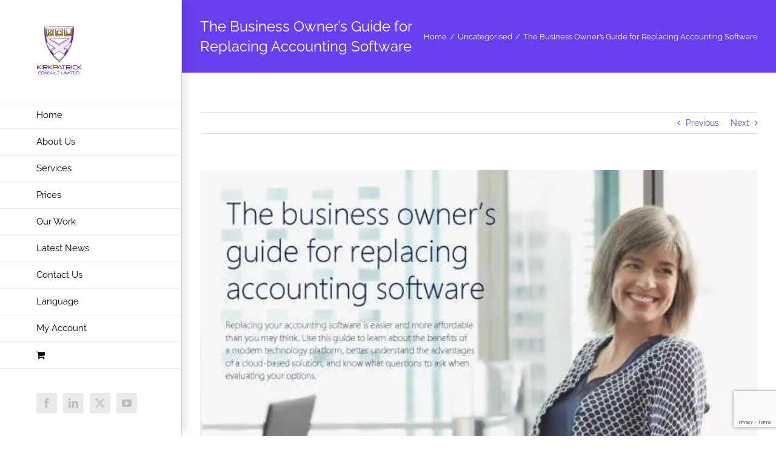

--- FILE ---
content_type: text/html; charset=UTF-8
request_url: https://www.kcltd.es/uncategorised-en/the-business-owners-guide-for-replacing-accounting-software/
body_size: 24656
content:
<!DOCTYPE html>
<html class="avada-html-layout-wide avada-html-header-position-left" lang="en-GB" prefix="og: https://ogp.me/ns#">
<head>
	<meta http-equiv="X-UA-Compatible" content="IE=edge" />
	<meta http-equiv="Content-Type" content="text/html; charset=utf-8"/>
	<meta name="viewport" content="width=device-width, initial-scale=1" />
	<!-- Jetpack Site Verification Tags -->
<meta name="google-site-verification" content="H3MnEDdl1V38otdLw37_61d8s06CLoUg8WURD0W7n-0" />
<script>window._wca = window._wca || [];</script>

<!-- Open Graph Meta Tags generated by Blog2Social 860 - https://www.blog2social.com -->
<meta property="og:title" content="The Business Owner’s Guide for Replacing Accounting Software"/>
<meta property="og:description" content="Know the signs—is outdated accounting software putting your business at risk? Replacing accounting software can be easier and more affordable that many people think. Download the free Business Owner&#039;s Guide to Replacing Accounting Software.  

#Microsoft #Technology #IT #BusinessAutomation #accounting #MSDyn365"/>
<meta property="og:url" content="/uncategorised-en/the-business-owners-guide-for-replacing-accounting-software/"/>
<meta property="og:image" content="https://www.kcltd.es/wp-content/uploads/2020/08/BusinessOwnersGuide_20to_20replacing_20QB_20eBook_thumb.jpg"/>
<meta property="og:image:width" content="600" />
<meta property="og:image:height" content="463" />
<meta property="og:type" content="article"/>
<meta property="og:article:published_time" content="2020-08-26 12:13:15"/>
<meta property="og:article:modified_time" content="2020-08-26 12:13:15"/>
<!-- Open Graph Meta Tags generated by Blog2Social 860 - https://www.blog2social.com -->

<!-- Twitter Card generated by Blog2Social 860 - https://www.blog2social.com -->
<meta name="twitter:card" content="summary">
<meta name="twitter:title" content="The Business Owner’s Guide for Replacing Accounting Software"/>
<meta name="twitter:description" content="Know the signs—is outdated accounting software putting your business at risk? Replacing accounting software can be easier and more affordable that many people think. Download the free Business Owner&#039;s Guide to Replacing Accounting Software.  

#Microsoft #Technology #IT #BusinessAutomation #accounting #MSDyn365"/>
<meta name="twitter:image" content="https://www.kcltd.es/wp-content/uploads/2020/08/BusinessOwnersGuide_20to_20replacing_20QB_20eBook_thumb.jpg"/>
<!-- Twitter Card generated by Blog2Social 860 - https://www.blog2social.com -->
<meta name="author" content="AidanKP"/>

<!-- Search Engine Optimization by Rank Math - https://rankmath.com/ -->
<title>The Business Owner&#039;s Guide for Replacing Accounting Software - Kirkpatrick Consult Limited</title>
<meta name="description" content="Know the signs—is outdated accounting software putting your business at risk? Replacing accounting software can be easier and more affordable that many people think. Download the free Business Owner&#039;s Guide to Replacing Accounting Software. #Microsoft #Technology #IT #BusinessAutomation #accounting #MSDyn365"/>
<meta name="robots" content="index, follow, max-snippet:-1, max-video-preview:-1, max-image-preview:large"/>
<link rel="canonical" href="https://www.kcltd.es/uncategorised-en/the-business-owners-guide-for-replacing-accounting-software/" />
<meta property="og:locale" content="en_GB" />
<meta property="og:type" content="article" />
<meta property="og:title" content="The Business Owner&#039;s Guide for Replacing Accounting Software - Kirkpatrick Consult Limited" />
<meta property="og:description" content="Know the signs—is outdated accounting software putting your business at risk? Replacing accounting software can be easier and more affordable that many people think. Download the free Business Owner&#039;s Guide to Replacing Accounting Software. #Microsoft #Technology #IT #BusinessAutomation #accounting #MSDyn365" />
<meta property="og:url" content="https://www.kcltd.es/uncategorised-en/the-business-owners-guide-for-replacing-accounting-software/" />
<meta property="og:site_name" content="Kirkpatrick Consult Limited" />
<meta property="article:section" content="Uncategorised" />
<meta property="og:image" content="https://i0.wp.com/www.kcltd.es/wp-content/uploads/2020/08/BusinessOwnersGuide_20to_20replacing_20QB_20eBook_thumb.jpg" />
<meta property="og:image:secure_url" content="https://i0.wp.com/www.kcltd.es/wp-content/uploads/2020/08/BusinessOwnersGuide_20to_20replacing_20QB_20eBook_thumb.jpg" />
<meta property="og:image:width" content="600" />
<meta property="og:image:height" content="463" />
<meta property="og:image:alt" content="The Business Owner&#8217;s Guide for Replacing Accounting Software" />
<meta property="og:image:type" content="image/jpg" />
<meta property="article:published_time" content="2020-08-26T12:13:15+01:00" />
<meta name="twitter:card" content="summary_large_image" />
<meta name="twitter:title" content="The Business Owner&#039;s Guide for Replacing Accounting Software - Kirkpatrick Consult Limited" />
<meta name="twitter:description" content="Know the signs—is outdated accounting software putting your business at risk? Replacing accounting software can be easier and more affordable that many people think. Download the free Business Owner&#039;s Guide to Replacing Accounting Software. #Microsoft #Technology #IT #BusinessAutomation #accounting #MSDyn365" />
<meta name="twitter:image" content="https://i0.wp.com/www.kcltd.es/wp-content/uploads/2020/08/BusinessOwnersGuide_20to_20replacing_20QB_20eBook_thumb.jpg" />
<meta name="twitter:label1" content="Written by" />
<meta name="twitter:data1" content="AidanKP" />
<meta name="twitter:label2" content="Time to read" />
<meta name="twitter:data2" content="Less than a minute" />
<script type="application/ld+json" class="rank-math-schema">{"@context":"https://schema.org","@graph":[{"@type":"Organization","@id":"https://www.kcltd.es/#organization","name":"Kirkpatrick Consult Limited","url":"https://www.kcltd.es","logo":{"@type":"ImageObject","@id":"https://www.kcltd.es/#logo","url":"https://www.kcltd.es/wp-content/uploads/2023/04/KCL-Logo-180px.png","contentUrl":"https://www.kcltd.es/wp-content/uploads/2023/04/KCL-Logo-180px.png","caption":"Kirkpatrick Consult Limited","inLanguage":"en-GB","width":"180","height":"180"}},{"@type":"WebSite","@id":"https://www.kcltd.es/#website","url":"https://www.kcltd.es","name":"Kirkpatrick Consult Limited","alternateName":"KCL","publisher":{"@id":"https://www.kcltd.es/#organization"},"inLanguage":"en-GB"},{"@type":"ImageObject","@id":"https://i0.wp.com/www.kcltd.es/wp-content/uploads/2020/08/BusinessOwnersGuide_20to_20replacing_20QB_20eBook_thumb.jpg?fit=600%2C463&amp;ssl=1","url":"https://i0.wp.com/www.kcltd.es/wp-content/uploads/2020/08/BusinessOwnersGuide_20to_20replacing_20QB_20eBook_thumb.jpg?fit=600%2C463&amp;ssl=1","width":"600","height":"463","inLanguage":"en-GB"},{"@type":"WebPage","@id":"https://www.kcltd.es/uncategorised-en/the-business-owners-guide-for-replacing-accounting-software/#webpage","url":"https://www.kcltd.es/uncategorised-en/the-business-owners-guide-for-replacing-accounting-software/","name":"The Business Owner&#039;s Guide for Replacing Accounting Software - Kirkpatrick Consult Limited","datePublished":"2020-08-26T12:13:15+01:00","dateModified":"2020-08-26T12:13:15+01:00","isPartOf":{"@id":"https://www.kcltd.es/#website"},"primaryImageOfPage":{"@id":"https://i0.wp.com/www.kcltd.es/wp-content/uploads/2020/08/BusinessOwnersGuide_20to_20replacing_20QB_20eBook_thumb.jpg?fit=600%2C463&amp;ssl=1"},"inLanguage":"en-GB"},{"@type":"Person","@id":"https://www.kcltd.es/author/admin/","name":"AidanKP","url":"https://www.kcltd.es/author/admin/","image":{"@type":"ImageObject","@id":"https://secure.gravatar.com/avatar/b6df1e07b4e4d019296f51df882d90686cb2e61253ea9bc0715b60bff792a6a0?s=96&amp;d=mm&amp;r=g","url":"https://secure.gravatar.com/avatar/b6df1e07b4e4d019296f51df882d90686cb2e61253ea9bc0715b60bff792a6a0?s=96&amp;d=mm&amp;r=g","caption":"AidanKP","inLanguage":"en-GB"},"sameAs":["http://www.kcltd.es"],"worksFor":{"@id":"https://www.kcltd.es/#organization"}},{"@type":"BlogPosting","headline":"The Business Owner&#039;s Guide for Replacing Accounting Software - Kirkpatrick Consult Limited","datePublished":"2020-08-26T12:13:15+01:00","dateModified":"2020-08-26T12:13:15+01:00","articleSection":"Uncategorised","author":{"@id":"https://www.kcltd.es/author/admin/","name":"AidanKP"},"publisher":{"@id":"https://www.kcltd.es/#organization"},"description":"Know the signs\u2014is outdated accounting software putting your business at risk? Replacing accounting software can be easier and more affordable that many people think. Download the free Business Owner&#039;s Guide to Replacing Accounting Software. #Microsoft #Technology #IT #BusinessAutomation #accounting #MSDyn365","name":"The Business Owner&#039;s Guide for Replacing Accounting Software - Kirkpatrick Consult Limited","@id":"https://www.kcltd.es/uncategorised-en/the-business-owners-guide-for-replacing-accounting-software/#richSnippet","isPartOf":{"@id":"https://www.kcltd.es/uncategorised-en/the-business-owners-guide-for-replacing-accounting-software/#webpage"},"image":{"@id":"https://i0.wp.com/www.kcltd.es/wp-content/uploads/2020/08/BusinessOwnersGuide_20to_20replacing_20QB_20eBook_thumb.jpg?fit=600%2C463&amp;ssl=1"},"inLanguage":"en-GB","mainEntityOfPage":{"@id":"https://www.kcltd.es/uncategorised-en/the-business-owners-guide-for-replacing-accounting-software/#webpage"}}]}</script>
<!-- /Rank Math WordPress SEO plugin -->

<link rel='dns-prefetch' href='//www.kcltd.es' />
<link rel='dns-prefetch' href='//js-eu1.hs-scripts.com' />
<link rel='dns-prefetch' href='//stats.wp.com' />
<link rel='dns-prefetch' href='//capi-automation.s3.us-east-2.amazonaws.com' />
<link href='//kirkpatrickconsult.sirv.com'  rel='dns-prefetch' />
<link href='//scripts.sirv.com'  rel='dns-prefetch' />
<link href='https://kirkpatrickconsult.sirv.com' crossorigin rel='preconnect' />
<link href='https://scripts.sirv.com' crossorigin rel='preconnect' />
<link rel='preconnect' href='//c0.wp.com' />
<link rel='preconnect' href='//i0.wp.com' />
<link rel="alternate" type="application/rss+xml" title="Kirkpatrick Consult Limited &raquo; Feed" href="https://www.kcltd.es/feed/" />
<link rel="alternate" type="application/rss+xml" title="Kirkpatrick Consult Limited &raquo; Comments Feed" href="https://www.kcltd.es/comments/feed/" />
<link rel="alternate" type="text/calendar" title="Kirkpatrick Consult Limited &raquo; iCal Feed" href="https://www.kcltd.es/events/?ical=1" />
					<link rel="shortcut icon" href="https://www.kcltd.es/wp-content/uploads/2023/04/KCL-Logo-6-Colour.png" type="image/x-icon" />
		
					<!-- Apple Touch Icon -->
			<link rel="apple-touch-icon" sizes="180x180" href="https://www.kcltd.es/wp-content/uploads/2023/04/KCL-Logo-180px.png">
		
					<!-- Android Icon -->
			<link rel="icon" sizes="192x192" href="https://www.kcltd.es/wp-content/uploads/2023/04/KCL-Logo-192px.png">
		
					<!-- MS Edge Icon -->
			<meta name="msapplication-TileImage" content="https://www.kcltd.es/wp-content/uploads/2023/04/KCL-Logo-270px.png">
				<link rel="alternate" type="application/rss+xml" title="Kirkpatrick Consult Limited &raquo; The Business Owner&#8217;s Guide for Replacing Accounting Software Comments Feed" href="https://www.kcltd.es/uncategorised-en/the-business-owners-guide-for-replacing-accounting-software/feed/" />
<link rel="alternate" title="oEmbed (JSON)" type="application/json+oembed" href="https://www.kcltd.es/wp-json/oembed/1.0/embed?url=https%3A%2F%2Fwww.kcltd.es%2Funcategorised-en%2Fthe-business-owners-guide-for-replacing-accounting-software%2F" />
<link rel="alternate" title="oEmbed (XML)" type="text/xml+oembed" href="https://www.kcltd.es/wp-json/oembed/1.0/embed?url=https%3A%2F%2Fwww.kcltd.es%2Funcategorised-en%2Fthe-business-owners-guide-for-replacing-accounting-software%2F&#038;format=xml" />
<style>
.sirv-flx{
    display: flex;
    width: 100%;
}

.sirv-inln-flx{
    display: inline-flex;
}

.sirv-img-container.sirv-flx, .sirv-img-container.sirv-inln-flx{
    max-width: 100%;
    flex-direction: column;
    align-items: center;
    justify-content: center;
    text-align: center;
    margin: 0;
}

.sirv-img-container__link{
    display: flex;
    max-width: 100%;
    height: 100%;
    box-shadow: none !important;
}

.sirv-img-container__img{
    display: block;
    height: auto;
}

.sirv-img-container__cap{
    display: block;
    text-align: center;
}

figure.sirv-img-container{
    margin-bottom: 10px;
}

.elementor figure.sirv-img-container{
    padding: 5px 0;
}

.elementor figure.sirv-img-container.aligncenter{
    margin-left: auto !important;
    margin-right: auto !important;
}

img.Sirv.placeholder-blurred {
    filter: blur(6px);
}

img.Sirv.sirv-image-loaded {
    filter: none;
}

img.Sirv:not([src]){
    font-size: 0;
    line-height: 0;
    opacity:0;
}
</style>
<style id='wp-img-auto-sizes-contain-inline-css' type='text/css'>
img:is([sizes=auto i],[sizes^="auto," i]){contain-intrinsic-size:3000px 1500px}
/*# sourceURL=wp-img-auto-sizes-contain-inline-css */
</style>
<style id='wp-emoji-styles-inline-css' type='text/css'>

	img.wp-smiley, img.emoji {
		display: inline !important;
		border: none !important;
		box-shadow: none !important;
		height: 1em !important;
		width: 1em !important;
		margin: 0 0.07em !important;
		vertical-align: -0.1em !important;
		background: none !important;
		padding: 0 !important;
	}
/*# sourceURL=wp-emoji-styles-inline-css */
</style>
<link rel='stylesheet' id='contact-form-7-css' href='https://www.kcltd.es/wp-content/plugins/contact-form-7/includes/css/styles.css?ver=6.1.2' type='text/css' media='all' />
<link rel='stylesheet' id='page-restrict-wc-css' href='https://www.kcltd.es/wp-content/plugins/page-restrict-for-woocommerce/front/assets/css/front.css?ver=1.7.1' type='text/css' media='all' />
<style id='woocommerce-inline-inline-css' type='text/css'>
.woocommerce form .form-row .required { visibility: visible; }
/*# sourceURL=woocommerce-inline-inline-css */
</style>
<link rel='stylesheet' id='url-shortify-css' href='https://www.kcltd.es/wp-content/plugins/url-shortify/lite/dist/styles/url-shortify.css?ver=1.11.2' type='text/css' media='all' />
<link rel='stylesheet' id='brands-styles-css' href='https://c0.wp.com/p/woocommerce/10.3.3/assets/css/brands.css' type='text/css' media='all' />
<link rel='stylesheet' id='ics-calendar-css' href='https://www.kcltd.es/wp-content/plugins/ics-calendar/assets/style.min.css?ver=11.7.0' type='text/css' media='all' />
<link rel='stylesheet' id='fusion-dynamic-css-css' href='https://www.kcltd.es/wp-content/uploads/fusion-styles/a23f206c8219c949ddf57483dc6d1cd9.min.css?ver=3.13.3' type='text/css' media='all' />
<script type="text/template" id="tmpl-variation-template">
	<div class="woocommerce-variation-description">{{{ data.variation.variation_description }}}</div>
	<div class="woocommerce-variation-price">{{{ data.variation.price_html }}}</div>
	<div class="woocommerce-variation-availability">{{{ data.variation.availability_html }}}</div>
</script>
<script type="text/template" id="tmpl-unavailable-variation-template">
	<p role="alert">Sorry, this product is unavailable. Please choose a different combination.</p>
</script>
<script type="text/javascript" src="https://c0.wp.com/c/6.9/wp-includes/js/jquery/jquery.min.js" id="jquery-core-js"></script>
<script type="text/javascript" src="https://www.kcltd.es/wp-content/plugins/page-restrict-for-woocommerce/front/assets/js/front.js?ver=1.7.1" id="page-restrict-wc-js"></script>
<script type="text/javascript" src="https://c0.wp.com/p/woocommerce/10.3.3/assets/js/jquery-blockui/jquery.blockUI.min.js" id="wc-jquery-blockui-js" defer="defer" data-wp-strategy="defer"></script>
<script type="text/javascript" id="wc-add-to-cart-js-extra">
/* <![CDATA[ */
var wc_add_to_cart_params = {"ajax_url":"/wp-admin/admin-ajax.php","wc_ajax_url":"/?wc-ajax=%%endpoint%%","i18n_view_cart":"View basket","cart_url":"https://www.kcltd.es/basket/","is_cart":"","cart_redirect_after_add":"no"};
//# sourceURL=wc-add-to-cart-js-extra
/* ]]> */
</script>
<script type="text/javascript" src="https://c0.wp.com/p/woocommerce/10.3.3/assets/js/frontend/add-to-cart.min.js" id="wc-add-to-cart-js" defer="defer" data-wp-strategy="defer"></script>
<script type="text/javascript" src="https://c0.wp.com/p/woocommerce/10.3.3/assets/js/js-cookie/js.cookie.min.js" id="wc-js-cookie-js" defer="defer" data-wp-strategy="defer"></script>
<script type="text/javascript" id="woocommerce-js-extra">
/* <![CDATA[ */
var woocommerce_params = {"ajax_url":"/wp-admin/admin-ajax.php","wc_ajax_url":"/?wc-ajax=%%endpoint%%","i18n_password_show":"Show password","i18n_password_hide":"Hide password"};
//# sourceURL=woocommerce-js-extra
/* ]]> */
</script>
<script type="text/javascript" src="https://c0.wp.com/p/woocommerce/10.3.3/assets/js/frontend/woocommerce.min.js" id="woocommerce-js" defer="defer" data-wp-strategy="defer"></script>
<script type="text/javascript" id="url-shortify-js-extra">
/* <![CDATA[ */
var usParams = {"ajaxurl":"https://www.kcltd.es/wp-admin/admin-ajax.php"};
//# sourceURL=url-shortify-js-extra
/* ]]> */
</script>
<script type="text/javascript" src="https://www.kcltd.es/wp-content/plugins/url-shortify/lite/dist/scripts/url-shortify.js?ver=1.11.2" id="url-shortify-js"></script>
<script src='https://www.kcltd.es/wp-content/plugins/event-tickets/common/build/js/underscore-before.js'></script>
<script type="text/javascript" src="https://c0.wp.com/c/6.9/wp-includes/js/underscore.min.js" id="underscore-js"></script>
<script src='https://www.kcltd.es/wp-content/plugins/event-tickets/common/build/js/underscore-after.js'></script>
<script type="text/javascript" id="wp-util-js-extra">
/* <![CDATA[ */
var _wpUtilSettings = {"ajax":{"url":"/wp-admin/admin-ajax.php"}};
//# sourceURL=wp-util-js-extra
/* ]]> */
</script>
<script type="text/javascript" src="https://c0.wp.com/c/6.9/wp-includes/js/wp-util.min.js" id="wp-util-js"></script>
<script type="text/javascript" id="wc-add-to-cart-variation-js-extra">
/* <![CDATA[ */
var wc_add_to_cart_variation_params = {"wc_ajax_url":"/?wc-ajax=%%endpoint%%","i18n_no_matching_variations_text":"Sorry, no products matched your selection. Please choose a different combination.","i18n_make_a_selection_text":"Please select some product options before adding this product to your basket.","i18n_unavailable_text":"Sorry, this product is unavailable. Please choose a different combination.","i18n_reset_alert_text":"Your selection has been reset. Please select some product options before adding this product to your cart."};
//# sourceURL=wc-add-to-cart-variation-js-extra
/* ]]> */
</script>
<script type="text/javascript" src="https://c0.wp.com/p/woocommerce/10.3.3/assets/js/frontend/add-to-cart-variation.min.js" id="wc-add-to-cart-variation-js" defer="defer" data-wp-strategy="defer"></script>
<script type="text/javascript" src="https://stats.wp.com/s-202604.js" id="woocommerce-analytics-js" defer="defer" data-wp-strategy="defer"></script>
<link rel="https://api.w.org/" href="https://www.kcltd.es/wp-json/" /><link rel="alternate" title="JSON" type="application/json" href="https://www.kcltd.es/wp-json/wp/v2/posts/14434" /><link rel="EditURI" type="application/rsd+xml" title="RSD" href="https://www.kcltd.es/xmlrpc.php?rsd" />
<meta name="generator" content="WordPress 6.9" />
<link rel='shortlink' href='https://www.kcltd.es/?p=14434' />
			<!-- DO NOT COPY THIS SNIPPET! Start of Page Analytics Tracking for HubSpot WordPress plugin v11.3.21-->
			<script class="hsq-set-content-id" data-content-id="blog-post">
				var _hsq = _hsq || [];
				_hsq.push(["setContentType", "blog-post"]);
			</script>
			<!-- DO NOT COPY THIS SNIPPET! End of Page Analytics Tracking for HubSpot WordPress plugin -->
			<meta name="et-api-version" content="v1"><meta name="et-api-origin" content="https://www.kcltd.es"><link rel="https://theeventscalendar.com/" href="https://www.kcltd.es/wp-json/tribe/tickets/v1/" /><meta name="tec-api-version" content="v1"><meta name="tec-api-origin" content="https://www.kcltd.es"><link rel="alternate" href="https://www.kcltd.es/wp-json/tribe/events/v1/" />	<style>img#wpstats{display:none}</style>
		<style type="text/css" id="css-fb-visibility">@media screen and (max-width: 640px){.fusion-no-small-visibility{display:none !important;}body .sm-text-align-center{text-align:center !important;}body .sm-text-align-left{text-align:left !important;}body .sm-text-align-right{text-align:right !important;}body .sm-flex-align-center{justify-content:center !important;}body .sm-flex-align-flex-start{justify-content:flex-start !important;}body .sm-flex-align-flex-end{justify-content:flex-end !important;}body .sm-mx-auto{margin-left:auto !important;margin-right:auto !important;}body .sm-ml-auto{margin-left:auto !important;}body .sm-mr-auto{margin-right:auto !important;}body .fusion-absolute-position-small{position:absolute;top:auto;width:100%;}.awb-sticky.awb-sticky-small{ position: sticky; top: var(--awb-sticky-offset,0); }}@media screen and (min-width: 641px) and (max-width: 1024px){.fusion-no-medium-visibility{display:none !important;}body .md-text-align-center{text-align:center !important;}body .md-text-align-left{text-align:left !important;}body .md-text-align-right{text-align:right !important;}body .md-flex-align-center{justify-content:center !important;}body .md-flex-align-flex-start{justify-content:flex-start !important;}body .md-flex-align-flex-end{justify-content:flex-end !important;}body .md-mx-auto{margin-left:auto !important;margin-right:auto !important;}body .md-ml-auto{margin-left:auto !important;}body .md-mr-auto{margin-right:auto !important;}body .fusion-absolute-position-medium{position:absolute;top:auto;width:100%;}.awb-sticky.awb-sticky-medium{ position: sticky; top: var(--awb-sticky-offset,0); }}@media screen and (min-width: 1025px){.fusion-no-large-visibility{display:none !important;}body .lg-text-align-center{text-align:center !important;}body .lg-text-align-left{text-align:left !important;}body .lg-text-align-right{text-align:right !important;}body .lg-flex-align-center{justify-content:center !important;}body .lg-flex-align-flex-start{justify-content:flex-start !important;}body .lg-flex-align-flex-end{justify-content:flex-end !important;}body .lg-mx-auto{margin-left:auto !important;margin-right:auto !important;}body .lg-ml-auto{margin-left:auto !important;}body .lg-mr-auto{margin-right:auto !important;}body .fusion-absolute-position-large{position:absolute;top:auto;width:100%;}.awb-sticky.awb-sticky-large{ position: sticky; top: var(--awb-sticky-offset,0); }}</style>	<noscript><style>.woocommerce-product-gallery{ opacity: 1 !important; }</style></noscript>
	<style type="text/css">.recentcomments a{display:inline !important;padding:0 !important;margin:0 !important;}</style>			<script  type="text/javascript">
				!function(f,b,e,v,n,t,s){if(f.fbq)return;n=f.fbq=function(){n.callMethod?
					n.callMethod.apply(n,arguments):n.queue.push(arguments)};if(!f._fbq)f._fbq=n;
					n.push=n;n.loaded=!0;n.version='2.0';n.queue=[];t=b.createElement(e);t.async=!0;
					t.src=v;s=b.getElementsByTagName(e)[0];s.parentNode.insertBefore(t,s)}(window,
					document,'script','https://connect.facebook.net/en_US/fbevents.js');
			</script>
			<!-- WooCommerce Facebook Integration Begin -->
			<script  type="text/javascript">

				fbq('init', '1071597588198849', {}, {
    "agent": "woocommerce_1-10.3.3-3.5.12"
});

				document.addEventListener( 'DOMContentLoaded', function() {
					// Insert placeholder for events injected when a product is added to the cart through AJAX.
					document.body.insertAdjacentHTML( 'beforeend', '<div class=\"wc-facebook-pixel-event-placeholder\"></div>' );
				}, false );

			</script>
			<!-- WooCommerce Facebook Integration End -->
			<style>.shorten_url { 
	   padding: 10px 10px 10px 10px ; 
	   border: 1px solid #AAAAAA ; 
	   background-color: #EEEEEE ;
}</style><!-- ## NXS/OG ## --><!-- ## NXSOGTAGS ## --><!-- ## NXS/OG ## -->
		<script type="text/javascript">
			var doc = document.documentElement;
			doc.setAttribute( 'data-useragent', navigator.userAgent );
		</script>
		
	<meta name="google-adsense-account" content="ca-pub-8133764762332754"><style id='global-styles-inline-css' type='text/css'>
:root{--wp--preset--aspect-ratio--square: 1;--wp--preset--aspect-ratio--4-3: 4/3;--wp--preset--aspect-ratio--3-4: 3/4;--wp--preset--aspect-ratio--3-2: 3/2;--wp--preset--aspect-ratio--2-3: 2/3;--wp--preset--aspect-ratio--16-9: 16/9;--wp--preset--aspect-ratio--9-16: 9/16;--wp--preset--color--black: #000000;--wp--preset--color--cyan-bluish-gray: #abb8c3;--wp--preset--color--white: #ffffff;--wp--preset--color--pale-pink: #f78da7;--wp--preset--color--vivid-red: #cf2e2e;--wp--preset--color--luminous-vivid-orange: #ff6900;--wp--preset--color--luminous-vivid-amber: #fcb900;--wp--preset--color--light-green-cyan: #7bdcb5;--wp--preset--color--vivid-green-cyan: #00d084;--wp--preset--color--pale-cyan-blue: #8ed1fc;--wp--preset--color--vivid-cyan-blue: #0693e3;--wp--preset--color--vivid-purple: #9b51e0;--wp--preset--color--awb-color-1: #ffffff;--wp--preset--color--awb-color-2: #f6f6f6;--wp--preset--color--awb-color-3: #e0dede;--wp--preset--color--awb-color-4: #e67fb9;--wp--preset--color--awb-color-5: #747474;--wp--preset--color--awb-color-6: #6840ed;--wp--preset--color--awb-color-7: #333333;--wp--preset--color--awb-color-8: #000000;--wp--preset--color--awb-color-custom-10: #eaeaea;--wp--preset--color--awb-color-custom-11: #ebeaea;--wp--preset--color--awb-color-custom-12: #78104b;--wp--preset--color--awb-color-custom-13: #4c4c4c;--wp--preset--color--awb-color-custom-14: rgba(235,234,234,0.8);--wp--preset--color--awb-color-custom-15: #f9f9f9;--wp--preset--color--awb-color-custom-16: #6796bf;--wp--preset--color--awb-color-custom-17: #bebdbd;--wp--preset--color--awb-color-custom-18: #e890c2;--wp--preset--gradient--vivid-cyan-blue-to-vivid-purple: linear-gradient(135deg,rgb(6,147,227) 0%,rgb(155,81,224) 100%);--wp--preset--gradient--light-green-cyan-to-vivid-green-cyan: linear-gradient(135deg,rgb(122,220,180) 0%,rgb(0,208,130) 100%);--wp--preset--gradient--luminous-vivid-amber-to-luminous-vivid-orange: linear-gradient(135deg,rgb(252,185,0) 0%,rgb(255,105,0) 100%);--wp--preset--gradient--luminous-vivid-orange-to-vivid-red: linear-gradient(135deg,rgb(255,105,0) 0%,rgb(207,46,46) 100%);--wp--preset--gradient--very-light-gray-to-cyan-bluish-gray: linear-gradient(135deg,rgb(238,238,238) 0%,rgb(169,184,195) 100%);--wp--preset--gradient--cool-to-warm-spectrum: linear-gradient(135deg,rgb(74,234,220) 0%,rgb(151,120,209) 20%,rgb(207,42,186) 40%,rgb(238,44,130) 60%,rgb(251,105,98) 80%,rgb(254,248,76) 100%);--wp--preset--gradient--blush-light-purple: linear-gradient(135deg,rgb(255,206,236) 0%,rgb(152,150,240) 100%);--wp--preset--gradient--blush-bordeaux: linear-gradient(135deg,rgb(254,205,165) 0%,rgb(254,45,45) 50%,rgb(107,0,62) 100%);--wp--preset--gradient--luminous-dusk: linear-gradient(135deg,rgb(255,203,112) 0%,rgb(199,81,192) 50%,rgb(65,88,208) 100%);--wp--preset--gradient--pale-ocean: linear-gradient(135deg,rgb(255,245,203) 0%,rgb(182,227,212) 50%,rgb(51,167,181) 100%);--wp--preset--gradient--electric-grass: linear-gradient(135deg,rgb(202,248,128) 0%,rgb(113,206,126) 100%);--wp--preset--gradient--midnight: linear-gradient(135deg,rgb(2,3,129) 0%,rgb(40,116,252) 100%);--wp--preset--font-size--small: 10.5px;--wp--preset--font-size--medium: 20px;--wp--preset--font-size--large: 21px;--wp--preset--font-size--x-large: 42px;--wp--preset--font-size--normal: 14px;--wp--preset--font-size--xlarge: 28px;--wp--preset--font-size--huge: 42px;--wp--preset--spacing--20: 0.44rem;--wp--preset--spacing--30: 0.67rem;--wp--preset--spacing--40: 1rem;--wp--preset--spacing--50: 1.5rem;--wp--preset--spacing--60: 2.25rem;--wp--preset--spacing--70: 3.38rem;--wp--preset--spacing--80: 5.06rem;--wp--preset--shadow--natural: 6px 6px 9px rgba(0, 0, 0, 0.2);--wp--preset--shadow--deep: 12px 12px 50px rgba(0, 0, 0, 0.4);--wp--preset--shadow--sharp: 6px 6px 0px rgba(0, 0, 0, 0.2);--wp--preset--shadow--outlined: 6px 6px 0px -3px rgb(255, 255, 255), 6px 6px rgb(0, 0, 0);--wp--preset--shadow--crisp: 6px 6px 0px rgb(0, 0, 0);}:where(.is-layout-flex){gap: 0.5em;}:where(.is-layout-grid){gap: 0.5em;}body .is-layout-flex{display: flex;}.is-layout-flex{flex-wrap: wrap;align-items: center;}.is-layout-flex > :is(*, div){margin: 0;}body .is-layout-grid{display: grid;}.is-layout-grid > :is(*, div){margin: 0;}:where(.wp-block-columns.is-layout-flex){gap: 2em;}:where(.wp-block-columns.is-layout-grid){gap: 2em;}:where(.wp-block-post-template.is-layout-flex){gap: 1.25em;}:where(.wp-block-post-template.is-layout-grid){gap: 1.25em;}.has-black-color{color: var(--wp--preset--color--black) !important;}.has-cyan-bluish-gray-color{color: var(--wp--preset--color--cyan-bluish-gray) !important;}.has-white-color{color: var(--wp--preset--color--white) !important;}.has-pale-pink-color{color: var(--wp--preset--color--pale-pink) !important;}.has-vivid-red-color{color: var(--wp--preset--color--vivid-red) !important;}.has-luminous-vivid-orange-color{color: var(--wp--preset--color--luminous-vivid-orange) !important;}.has-luminous-vivid-amber-color{color: var(--wp--preset--color--luminous-vivid-amber) !important;}.has-light-green-cyan-color{color: var(--wp--preset--color--light-green-cyan) !important;}.has-vivid-green-cyan-color{color: var(--wp--preset--color--vivid-green-cyan) !important;}.has-pale-cyan-blue-color{color: var(--wp--preset--color--pale-cyan-blue) !important;}.has-vivid-cyan-blue-color{color: var(--wp--preset--color--vivid-cyan-blue) !important;}.has-vivid-purple-color{color: var(--wp--preset--color--vivid-purple) !important;}.has-black-background-color{background-color: var(--wp--preset--color--black) !important;}.has-cyan-bluish-gray-background-color{background-color: var(--wp--preset--color--cyan-bluish-gray) !important;}.has-white-background-color{background-color: var(--wp--preset--color--white) !important;}.has-pale-pink-background-color{background-color: var(--wp--preset--color--pale-pink) !important;}.has-vivid-red-background-color{background-color: var(--wp--preset--color--vivid-red) !important;}.has-luminous-vivid-orange-background-color{background-color: var(--wp--preset--color--luminous-vivid-orange) !important;}.has-luminous-vivid-amber-background-color{background-color: var(--wp--preset--color--luminous-vivid-amber) !important;}.has-light-green-cyan-background-color{background-color: var(--wp--preset--color--light-green-cyan) !important;}.has-vivid-green-cyan-background-color{background-color: var(--wp--preset--color--vivid-green-cyan) !important;}.has-pale-cyan-blue-background-color{background-color: var(--wp--preset--color--pale-cyan-blue) !important;}.has-vivid-cyan-blue-background-color{background-color: var(--wp--preset--color--vivid-cyan-blue) !important;}.has-vivid-purple-background-color{background-color: var(--wp--preset--color--vivid-purple) !important;}.has-black-border-color{border-color: var(--wp--preset--color--black) !important;}.has-cyan-bluish-gray-border-color{border-color: var(--wp--preset--color--cyan-bluish-gray) !important;}.has-white-border-color{border-color: var(--wp--preset--color--white) !important;}.has-pale-pink-border-color{border-color: var(--wp--preset--color--pale-pink) !important;}.has-vivid-red-border-color{border-color: var(--wp--preset--color--vivid-red) !important;}.has-luminous-vivid-orange-border-color{border-color: var(--wp--preset--color--luminous-vivid-orange) !important;}.has-luminous-vivid-amber-border-color{border-color: var(--wp--preset--color--luminous-vivid-amber) !important;}.has-light-green-cyan-border-color{border-color: var(--wp--preset--color--light-green-cyan) !important;}.has-vivid-green-cyan-border-color{border-color: var(--wp--preset--color--vivid-green-cyan) !important;}.has-pale-cyan-blue-border-color{border-color: var(--wp--preset--color--pale-cyan-blue) !important;}.has-vivid-cyan-blue-border-color{border-color: var(--wp--preset--color--vivid-cyan-blue) !important;}.has-vivid-purple-border-color{border-color: var(--wp--preset--color--vivid-purple) !important;}.has-vivid-cyan-blue-to-vivid-purple-gradient-background{background: var(--wp--preset--gradient--vivid-cyan-blue-to-vivid-purple) !important;}.has-light-green-cyan-to-vivid-green-cyan-gradient-background{background: var(--wp--preset--gradient--light-green-cyan-to-vivid-green-cyan) !important;}.has-luminous-vivid-amber-to-luminous-vivid-orange-gradient-background{background: var(--wp--preset--gradient--luminous-vivid-amber-to-luminous-vivid-orange) !important;}.has-luminous-vivid-orange-to-vivid-red-gradient-background{background: var(--wp--preset--gradient--luminous-vivid-orange-to-vivid-red) !important;}.has-very-light-gray-to-cyan-bluish-gray-gradient-background{background: var(--wp--preset--gradient--very-light-gray-to-cyan-bluish-gray) !important;}.has-cool-to-warm-spectrum-gradient-background{background: var(--wp--preset--gradient--cool-to-warm-spectrum) !important;}.has-blush-light-purple-gradient-background{background: var(--wp--preset--gradient--blush-light-purple) !important;}.has-blush-bordeaux-gradient-background{background: var(--wp--preset--gradient--blush-bordeaux) !important;}.has-luminous-dusk-gradient-background{background: var(--wp--preset--gradient--luminous-dusk) !important;}.has-pale-ocean-gradient-background{background: var(--wp--preset--gradient--pale-ocean) !important;}.has-electric-grass-gradient-background{background: var(--wp--preset--gradient--electric-grass) !important;}.has-midnight-gradient-background{background: var(--wp--preset--gradient--midnight) !important;}.has-small-font-size{font-size: var(--wp--preset--font-size--small) !important;}.has-medium-font-size{font-size: var(--wp--preset--font-size--medium) !important;}.has-large-font-size{font-size: var(--wp--preset--font-size--large) !important;}.has-x-large-font-size{font-size: var(--wp--preset--font-size--x-large) !important;}
/*# sourceURL=global-styles-inline-css */
</style>
</head>

<body class="wp-singular post-template-default single single-post postid-14434 single-format-standard wp-theme-Avada theme-Avada woocommerce-no-js tribe-no-js tec-no-tickets-on-recurring tec-no-rsvp-on-recurring fusion-image-hovers fusion-pagination-sizing fusion-button_type-flat fusion-button_span-no fusion-button_gradient-linear avada-image-rollover-circle-yes avada-image-rollover-yes avada-image-rollover-direction-center_horiz fusion-has-button-gradient fusion-body ltr fusion-sticky-header no-tablet-sticky-header no-mobile-sticky-header no-mobile-slidingbar fusion-disable-outline fusion-sub-menu-fade mobile-logo-pos-left layout-wide-mode avada-has-boxed-modal-shadow-none layout-scroll-offset-full avada-has-zero-margin-offset-top side-header side-header-left menu-text-align-left fusion-woo-product-design-classic fusion-woo-shop-page-columns-4 fusion-woo-related-columns-4 fusion-woo-archive-page-columns-3 fusion-woocommerce-equal-heights avada-has-woo-gallery-disabled woo-sale-badge-circle woo-outofstock-badge-top_bar mobile-menu-design-modern fusion-show-pagination-text fusion-header-layout-v1 avada-responsive avada-footer-fx-bg-parallax avada-menu-highlight-style-bar fusion-search-form-classic fusion-main-menu-search-dropdown fusion-avatar-square avada-dropdown-styles avada-blog-layout-grid avada-blog-archive-layout-timeline avada-ec-not-100-width avada-ec-meta-layout-sidebar avada-header-shadow-yes avada-menu-icon-position-left avada-has-megamenu-shadow avada-has-mainmenu-dropdown-divider avada-has-breadcrumb-mobile-hidden avada-has-titlebar-bar_and_content avada-has-pagination-padding avada-flyout-menu-direction-fade avada-ec-views-v2 awb-link-decoration tribe-theme-Avada" data-awb-post-id="14434">
		<a class="skip-link screen-reader-text" href="#content">Skip to content</a>

	<div id="boxed-wrapper">
		
		<div id="wrapper" class="fusion-wrapper">
			<div id="home" style="position:relative;top:-1px;"></div>
							
																
<div id="side-header-sticky"></div>
<div id="side-header" class="clearfix fusion-mobile-menu-design-modern fusion-sticky-logo-1 fusion-mobile-logo-1 fusion-sticky-menu-1 header-shadow">
	<div class="side-header-wrapper">
								<div class="side-header-content fusion-logo-left fusion-mobile-logo-1">
				<div class="fusion-logo" data-margin-top="40px" data-margin-bottom="40px" data-margin-left="0px" data-margin-right="0px">
			<a class="fusion-logo-link"  href="https://www.kcltd.es/" >

						<!-- standard logo -->
			<img src="https://www.kcltd.es/wp-content/uploads/2019/09/Website-Logo-2.png" srcset="https://www.kcltd.es/wp-content/uploads/2019/09/Website-Logo-2.png 1x, https://www.kcltd.es/wp-content/uploads/2019/09/Website-Logo-2.png 2x" width="150" height="175" style="max-height:175px;height:auto;" alt="Kirkpatrick Consult Limited Logo" data-retina_logo_url="https://www.kcltd.es/wp-content/uploads/2019/09/Website-Logo-2.png" class="fusion-standard-logo" />

											<!-- mobile logo -->
				<img src="https://www.kcltd.es/wp-content/uploads/2019/09/Website-Logo-Sideways-1.png" srcset="https://www.kcltd.es/wp-content/uploads/2019/09/Website-Logo-Sideways-1.png 1x, https://www.kcltd.es/wp-content/uploads/2019/09/Website-Logo-Sideways-1.png 2x" width="250" height="93" style="max-height:93px;height:auto;" alt="Kirkpatrick Consult Limited Logo" data-retina_logo_url="https://www.kcltd.es/wp-content/uploads/2019/09/Website-Logo-Sideways-1.png" class="fusion-mobile-logo" />
			
											<!-- sticky header logo -->
				<img src="https://www.kcltd.es/wp-content/uploads/2019/09/Website-Logo-Sideways-1.png" srcset="https://www.kcltd.es/wp-content/uploads/2019/09/Website-Logo-Sideways-1.png 1x, https://www.kcltd.es/wp-content/uploads/2019/09/Website-Logo-Sideways-1.png 2x" width="250" height="93" style="max-height:93px;height:auto;" alt="Kirkpatrick Consult Limited Logo" data-retina_logo_url="https://www.kcltd.es/wp-content/uploads/2019/09/Website-Logo-Sideways-1.png" class="fusion-sticky-logo" />
					</a>
		</div>		</div>
		<div class="fusion-main-menu-container fusion-logo-menu-left">
			<nav class="fusion-main-menu" aria-label="Main Menu"><ul id="menu-agency-main-menu" class="fusion-menu"><li  id="menu-item-13064"  class="menu-item menu-item-type-post_type menu-item-object-page menu-item-home menu-item-13064"  data-item-id="13064"><a  href="https://www.kcltd.es/" class="fusion-bar-highlight"><span class="menu-text">Home</span></a></li><li  id="menu-item-13065"  class="menu-item menu-item-type-post_type menu-item-object-page menu-item-13065"  data-item-id="13065"><a  href="https://www.kcltd.es/about-us/" class="fusion-bar-highlight"><span class="menu-text">About Us</span></a></li><li  id="menu-item-13066"  class="menu-item menu-item-type-post_type menu-item-object-page menu-item-has-children menu-item-13066 fusion-dropdown-menu"  data-item-id="13066"><a  href="https://www.kcltd.es/services/" class="fusion-bar-highlight"><span class="menu-text">Services</span></a><ul class="sub-menu"><li  id="menu-item-15618"  class="menu-item menu-item-type-custom menu-item-object-custom menu-item-15618 fusion-dropdown-submenu" ><a  href="https://www.kcltd.es/services/#tab-eb7456366f360cc495b" class="fusion-bar-highlight"><span>Business Development</span></a></li><li  id="menu-item-15619"  class="menu-item menu-item-type-custom menu-item-object-custom menu-item-has-children menu-item-15619 fusion-dropdown-submenu" ><a  href="https://www.kcltd.es/services/#tab-c1992cdbad9f498a5d6" class="fusion-bar-highlight"><span>Cloud Solutions</span></a><ul class="sub-menu"><li  id="menu-item-51976"  class="menu-item menu-item-type-post_type menu-item-object-page menu-item-51976" ><a  href="https://www.kcltd.es/licences/" class="fusion-bar-highlight"><span>Licences</span></a></li></ul></li><li  id="menu-item-15620"  class="menu-item menu-item-type-custom menu-item-object-custom menu-item-has-children menu-item-15620 fusion-dropdown-submenu" ><a  href="https://www.kcltd.es/services/#tab-852f34160148e1d83f0" class="fusion-bar-highlight"><span>Coaching</span></a><ul class="sub-menu"><li  id="menu-item-15756"  class="menu-item menu-item-type-post_type menu-item-object-page menu-item-15756" ><a  href="https://www.kcltd.es/services/coaching/" class="fusion-bar-highlight"><span>Coaching Details</span></a></li><li  id="menu-item-15750"  class="menu-item menu-item-type-post_type menu-item-object-page menu-item-has-children menu-item-15750" ><a  href="https://www.kcltd.es/coaching-session-packages/" class="fusion-bar-highlight"><span>Coaching Session Packages</span></a><ul class="sub-menu"><li  id="menu-item-15753"  class="menu-item menu-item-type-post_type menu-item-object-product menu-item-15753" ><a  href="https://www.kcltd.es/product/transformational-career-mastery-program/" class="fusion-bar-highlight"><span>Transformational Career Mastery Program</span></a></li><li  id="menu-item-15754"  class="menu-item menu-item-type-post_type menu-item-object-product menu-item-15754" ><a  href="https://www.kcltd.es/product/career-strategy-and-growth-bundle/" class="fusion-bar-highlight"><span>Career Strategy and Growth Bundle</span></a></li><li  id="menu-item-15755"  class="menu-item menu-item-type-post_type menu-item-object-product menu-item-15755" ><a  href="https://www.kcltd.es/product/essential-career-exploration-package/" class="fusion-bar-highlight"><span>Essential Career Exploration Package</span></a></li><li  id="menu-item-15752"  class="menu-item menu-item-type-post_type menu-item-object-product menu-item-15752" ><a  href="https://www.kcltd.es/product/the-predictive-index-behavioural-assessment/" class="fusion-bar-highlight"><span>The Predictive Index Behavioural Assessment</span></a></li><li  id="menu-item-15751"  class="menu-item menu-item-type-post_type menu-item-object-product menu-item-15751" ><a  href="https://www.kcltd.es/product/strengths-coaching/" class="fusion-bar-highlight"><span>Strengths Coaching</span></a></li></ul></li></ul></li><li  id="menu-item-15621"  class="menu-item menu-item-type-custom menu-item-object-custom menu-item-15621 fusion-dropdown-submenu" ><a  href="https://www.kcltd.es/services/#tab-a28fc2def9c724296c3" class="fusion-bar-highlight"><span>Graphic Design</span></a></li><li  id="menu-item-15622"  class="menu-item menu-item-type-custom menu-item-object-custom menu-item-15622 fusion-dropdown-submenu" ><a  href="https://www.kcltd.es/services/#tab-be4f8af0aa524f519d7" class="fusion-bar-highlight"><span>IT Support</span></a></li><li  id="menu-item-15623"  class="menu-item menu-item-type-custom menu-item-object-custom menu-item-15623 fusion-dropdown-submenu" ><a  href="https://www.kcltd.es/services/#tab-40826b56d9c90e840e8" class="fusion-bar-highlight"><span>Systems Development</span></a></li><li  id="menu-item-15624"  class="menu-item menu-item-type-custom menu-item-object-custom menu-item-15624 fusion-dropdown-submenu" ><a  href="https://www.kcltd.es/services/#tab-9d08d38890af5991cc4" class="fusion-bar-highlight"><span>Talent Optimisation</span></a></li><li  id="menu-item-15625"  class="menu-item menu-item-type-custom menu-item-object-custom menu-item-15625 fusion-dropdown-submenu" ><a  href="https://www.kcltd.es/services/#tab-74326663b5a4f3fd8d9" class="fusion-bar-highlight"><span>Training</span></a></li></ul></li><li  id="menu-item-14459"  class="menu-item menu-item-type-post_type menu-item-object-page menu-item-14459"  data-item-id="14459"><a  href="https://www.kcltd.es/prices/" class="fusion-bar-highlight"><span class="menu-text">Prices</span></a></li><li  id="menu-item-13067"  class="menu-item menu-item-type-post_type menu-item-object-page menu-item-13067"  data-item-id="13067"><a  href="https://www.kcltd.es/our-work/" class="fusion-bar-highlight"><span class="menu-text">Our Work</span></a></li><li  id="menu-item-13068"  class="menu-item menu-item-type-post_type menu-item-object-page menu-item-13068"  data-item-id="13068"><a  href="https://www.kcltd.es/blog/" class="fusion-bar-highlight"><span class="menu-text">Latest News</span></a></li><li  id="menu-item-13069"  class="menu-item menu-item-type-post_type menu-item-object-page menu-item-has-children menu-item-13069 fusion-dropdown-menu"  data-item-id="13069"><a  href="https://www.kcltd.es/contact-us/" class="fusion-bar-highlight"><span class="menu-text">Contact Us</span></a><ul class="sub-menu"><li  id="menu-item-15615"  class="menu-item menu-item-type-post_type menu-item-object-page menu-item-15615 fusion-dropdown-submenu" ><a  href="https://www.kcltd.es/bookings/" class="fusion-bar-highlight"><span>Book a Meeting</span></a></li></ul></li><li  id="menu-item-13691"  class="menu-item menu-item-type-custom menu-item-object-custom menu-item-has-children menu-item-13691 fusion-dropdown-menu"  data-item-id="13691"><a  href="#" class="fusion-bar-highlight"><span class="menu-text">Language</span></a><ul class="sub-menu"><li  id="menu-item-13684-es"  class="lang-item lang-item-44 lang-item-es no-translation lang-item-first menu-item menu-item-type-custom menu-item-object-custom menu-item-13684-es fusion-dropdown-submenu"  data-classes="lang-item"><a  href="https://www.kcltd.es/es/home-espanol/" class="fusion-bar-highlight" hreflang="es-ES" lang="es-ES"><span>Español</span></a></li><li  id="menu-item-13684-en"  class="lang-item lang-item-47 lang-item-en current-lang menu-item menu-item-type-custom menu-item-object-custom menu-item-13684-en fusion-dropdown-submenu"  data-classes="lang-item"><a  href="https://www.kcltd.es/uncategorised-en/the-business-owners-guide-for-replacing-accounting-software/" class="fusion-bar-highlight" hreflang="en-GB" lang="en-GB"><span>English</span></a></li><li  id="menu-item-13684-de"  class="lang-item lang-item-51 lang-item-de no-translation menu-item menu-item-type-custom menu-item-object-custom menu-item-13684-de fusion-dropdown-submenu"  data-classes="lang-item"><a  href="https://www.kcltd.es/de/home-deutsch/" class="fusion-bar-highlight" hreflang="de-DE" lang="de-DE"><span>Deutsch</span></a></li><li  id="menu-item-13684-fr"  class="lang-item lang-item-55 lang-item-fr no-translation menu-item menu-item-type-custom menu-item-object-custom menu-item-13684-fr fusion-dropdown-submenu"  data-classes="lang-item"><a  href="https://www.kcltd.es/fr/home-francais/" class="fusion-bar-highlight" hreflang="fr-FR" lang="fr-FR"><span>Français</span></a></li><li  id="menu-item-13684-it"  class="lang-item lang-item-59 lang-item-it no-translation menu-item menu-item-type-custom menu-item-object-custom menu-item-13684-it fusion-dropdown-submenu"  data-classes="lang-item"><a  href="https://www.kcltd.es/it/home-italiano/" class="fusion-bar-highlight" hreflang="it-IT" lang="it-IT"><span>Italiano</span></a></li></ul></li><li class="menu-item fusion-dropdown-menu menu-item-has-children fusion-custom-menu-item fusion-menu-login-box"><a href="https://www.kcltd.es/my-account/" aria-haspopup="true" class="fusion-bar-highlight"><span class="menu-text">My Account</span></a><div class="fusion-custom-menu-item-contents"><form action="https://www.kcltd.es/wp-login.php" name="loginform" method="post"><p><input type="text" class="input-text" name="log" id="username-agency-main-menu-6974b1b970afb" value="" placeholder="Username" /></p><p><input type="password" class="input-text" name="pwd" id="password-agency-main-menu-6974b1b970afb" value="" placeholder="Password" /></p><p class="fusion-remember-checkbox"><label for="fusion-menu-login-box-rememberme-agency-main-menu-6974b1b970afb"><input name="rememberme" type="checkbox" id="fusion-menu-login-box-rememberme" value="forever"> Remember Me</label></p><input type="hidden" name="fusion_woo_login_box" value="true" /><p class="fusion-login-box-submit"><input type="submit" name="wp-submit" id="wp-submit-agency-main-menu-6974b1b970afb" class="button button-small default comment-submit" value="Log In"><input type="hidden" name="redirect" value=""></p></form><a class="fusion-menu-login-box-register" href="https://www.kcltd.es/my-account/" title="Register">Register</a></div></li><li class="fusion-custom-menu-item fusion-menu-cart fusion-main-menu-cart fusion-widget-cart-counter"><a class="fusion-main-menu-icon fusion-bar-highlight" href="https://www.kcltd.es/basket/"><span class="menu-text" aria-label="View Cart"></span></a></li></ul></nav><div class="fusion-mobile-navigation"><ul id="menu-agency-main-menu-1" class="fusion-mobile-menu"><li   class="menu-item menu-item-type-post_type menu-item-object-page menu-item-home menu-item-13064"  data-item-id="13064"><a  href="https://www.kcltd.es/" class="fusion-bar-highlight"><span class="menu-text">Home</span></a></li><li   class="menu-item menu-item-type-post_type menu-item-object-page menu-item-13065"  data-item-id="13065"><a  href="https://www.kcltd.es/about-us/" class="fusion-bar-highlight"><span class="menu-text">About Us</span></a></li><li   class="menu-item menu-item-type-post_type menu-item-object-page menu-item-has-children menu-item-13066 fusion-dropdown-menu"  data-item-id="13066"><a  href="https://www.kcltd.es/services/" class="fusion-bar-highlight"><span class="menu-text">Services</span></a><ul class="sub-menu"><li   class="menu-item menu-item-type-custom menu-item-object-custom menu-item-15618 fusion-dropdown-submenu" ><a  href="https://www.kcltd.es/services/#tab-eb7456366f360cc495b" class="fusion-bar-highlight"><span>Business Development</span></a></li><li   class="menu-item menu-item-type-custom menu-item-object-custom menu-item-has-children menu-item-15619 fusion-dropdown-submenu" ><a  href="https://www.kcltd.es/services/#tab-c1992cdbad9f498a5d6" class="fusion-bar-highlight"><span>Cloud Solutions</span></a><ul class="sub-menu"><li   class="menu-item menu-item-type-post_type menu-item-object-page menu-item-51976" ><a  href="https://www.kcltd.es/licences/" class="fusion-bar-highlight"><span>Licences</span></a></li></ul></li><li   class="menu-item menu-item-type-custom menu-item-object-custom menu-item-has-children menu-item-15620 fusion-dropdown-submenu" ><a  href="https://www.kcltd.es/services/#tab-852f34160148e1d83f0" class="fusion-bar-highlight"><span>Coaching</span></a><ul class="sub-menu"><li   class="menu-item menu-item-type-post_type menu-item-object-page menu-item-15756" ><a  href="https://www.kcltd.es/services/coaching/" class="fusion-bar-highlight"><span>Coaching Details</span></a></li><li   class="menu-item menu-item-type-post_type menu-item-object-page menu-item-has-children menu-item-15750" ><a  href="https://www.kcltd.es/coaching-session-packages/" class="fusion-bar-highlight"><span>Coaching Session Packages</span></a><ul class="sub-menu"><li   class="menu-item menu-item-type-post_type menu-item-object-product menu-item-15753" ><a  href="https://www.kcltd.es/product/transformational-career-mastery-program/" class="fusion-bar-highlight"><span>Transformational Career Mastery Program</span></a></li><li   class="menu-item menu-item-type-post_type menu-item-object-product menu-item-15754" ><a  href="https://www.kcltd.es/product/career-strategy-and-growth-bundle/" class="fusion-bar-highlight"><span>Career Strategy and Growth Bundle</span></a></li><li   class="menu-item menu-item-type-post_type menu-item-object-product menu-item-15755" ><a  href="https://www.kcltd.es/product/essential-career-exploration-package/" class="fusion-bar-highlight"><span>Essential Career Exploration Package</span></a></li><li   class="menu-item menu-item-type-post_type menu-item-object-product menu-item-15752" ><a  href="https://www.kcltd.es/product/the-predictive-index-behavioural-assessment/" class="fusion-bar-highlight"><span>The Predictive Index Behavioural Assessment</span></a></li><li   class="menu-item menu-item-type-post_type menu-item-object-product menu-item-15751" ><a  href="https://www.kcltd.es/product/strengths-coaching/" class="fusion-bar-highlight"><span>Strengths Coaching</span></a></li></ul></li></ul></li><li   class="menu-item menu-item-type-custom menu-item-object-custom menu-item-15621 fusion-dropdown-submenu" ><a  href="https://www.kcltd.es/services/#tab-a28fc2def9c724296c3" class="fusion-bar-highlight"><span>Graphic Design</span></a></li><li   class="menu-item menu-item-type-custom menu-item-object-custom menu-item-15622 fusion-dropdown-submenu" ><a  href="https://www.kcltd.es/services/#tab-be4f8af0aa524f519d7" class="fusion-bar-highlight"><span>IT Support</span></a></li><li   class="menu-item menu-item-type-custom menu-item-object-custom menu-item-15623 fusion-dropdown-submenu" ><a  href="https://www.kcltd.es/services/#tab-40826b56d9c90e840e8" class="fusion-bar-highlight"><span>Systems Development</span></a></li><li   class="menu-item menu-item-type-custom menu-item-object-custom menu-item-15624 fusion-dropdown-submenu" ><a  href="https://www.kcltd.es/services/#tab-9d08d38890af5991cc4" class="fusion-bar-highlight"><span>Talent Optimisation</span></a></li><li   class="menu-item menu-item-type-custom menu-item-object-custom menu-item-15625 fusion-dropdown-submenu" ><a  href="https://www.kcltd.es/services/#tab-74326663b5a4f3fd8d9" class="fusion-bar-highlight"><span>Training</span></a></li></ul></li><li   class="menu-item menu-item-type-post_type menu-item-object-page menu-item-14459"  data-item-id="14459"><a  href="https://www.kcltd.es/prices/" class="fusion-bar-highlight"><span class="menu-text">Prices</span></a></li><li   class="menu-item menu-item-type-post_type menu-item-object-page menu-item-13067"  data-item-id="13067"><a  href="https://www.kcltd.es/our-work/" class="fusion-bar-highlight"><span class="menu-text">Our Work</span></a></li><li   class="menu-item menu-item-type-post_type menu-item-object-page menu-item-13068"  data-item-id="13068"><a  href="https://www.kcltd.es/blog/" class="fusion-bar-highlight"><span class="menu-text">Latest News</span></a></li><li   class="menu-item menu-item-type-post_type menu-item-object-page menu-item-has-children menu-item-13069 fusion-dropdown-menu"  data-item-id="13069"><a  href="https://www.kcltd.es/contact-us/" class="fusion-bar-highlight"><span class="menu-text">Contact Us</span></a><ul class="sub-menu"><li   class="menu-item menu-item-type-post_type menu-item-object-page menu-item-15615 fusion-dropdown-submenu" ><a  href="https://www.kcltd.es/bookings/" class="fusion-bar-highlight"><span>Book a Meeting</span></a></li></ul></li><li   class="menu-item menu-item-type-custom menu-item-object-custom menu-item-has-children menu-item-13691 fusion-dropdown-menu"  data-item-id="13691"><a  href="#" class="fusion-bar-highlight"><span class="menu-text">Language</span></a><ul class="sub-menu"><li   class="lang-item lang-item-44 lang-item-es no-translation lang-item-first menu-item menu-item-type-custom menu-item-object-custom menu-item-13684-es fusion-dropdown-submenu"  data-classes="lang-item"><a  href="https://www.kcltd.es/es/home-espanol/" class="fusion-bar-highlight" hreflang="es-ES" lang="es-ES"><span>Español</span></a></li><li   class="lang-item lang-item-47 lang-item-en current-lang menu-item menu-item-type-custom menu-item-object-custom menu-item-13684-en fusion-dropdown-submenu"  data-classes="lang-item"><a  href="https://www.kcltd.es/uncategorised-en/the-business-owners-guide-for-replacing-accounting-software/" class="fusion-bar-highlight" hreflang="en-GB" lang="en-GB"><span>English</span></a></li><li   class="lang-item lang-item-51 lang-item-de no-translation menu-item menu-item-type-custom menu-item-object-custom menu-item-13684-de fusion-dropdown-submenu"  data-classes="lang-item"><a  href="https://www.kcltd.es/de/home-deutsch/" class="fusion-bar-highlight" hreflang="de-DE" lang="de-DE"><span>Deutsch</span></a></li><li   class="lang-item lang-item-55 lang-item-fr no-translation menu-item menu-item-type-custom menu-item-object-custom menu-item-13684-fr fusion-dropdown-submenu"  data-classes="lang-item"><a  href="https://www.kcltd.es/fr/home-francais/" class="fusion-bar-highlight" hreflang="fr-FR" lang="fr-FR"><span>Français</span></a></li><li   class="lang-item lang-item-59 lang-item-it no-translation menu-item menu-item-type-custom menu-item-object-custom menu-item-13684-it fusion-dropdown-submenu"  data-classes="lang-item"><a  href="https://www.kcltd.es/it/home-italiano/" class="fusion-bar-highlight" hreflang="it-IT" lang="it-IT"><span>Italiano</span></a></li></ul></li></ul></div>	<div class="fusion-mobile-menu-icons">
							<a href="#" class="fusion-icon awb-icon-bars" aria-label="Toggle mobile menu" aria-expanded="false"></a>
		
		
		
					<a href="https://www.kcltd.es/basket/" class="fusion-icon awb-icon-shopping-cart"  aria-label="Toggle mobile cart"></a>
			</div>

<nav class="fusion-mobile-nav-holder fusion-mobile-menu-text-align-left" aria-label="Main Menu Mobile"></nav>

		</div>

		
								
			<div class="side-header-content side-header-content-1-2">
									<div class="side-header-content-1 fusion-clearfix">
					<div class="fusion-social-links-header"><div class="fusion-social-networks boxed-icons"><div class="fusion-social-networks-wrapper"><a  class="fusion-social-network-icon fusion-tooltip fusion-facebook awb-icon-facebook" style data-placement="top" data-title="Facebook" data-toggle="tooltip" title="Facebook" href="http://www.facebook.com/KirkpatrickConsultLimited" target="_blank" rel="noreferrer"><span class="screen-reader-text">Facebook</span></a><a  class="fusion-social-network-icon fusion-tooltip fusion-linkedin awb-icon-linkedin" style data-placement="top" data-title="LinkedIn" data-toggle="tooltip" title="LinkedIn" href="http://www.linkedin.com/in/aidankirkpatrick" target="_blank" rel="noopener noreferrer"><span class="screen-reader-text">LinkedIn</span></a><a  class="fusion-social-network-icon fusion-tooltip fusion-twitter awb-icon-twitter" style data-placement="top" data-title="X" data-toggle="tooltip" title="X" href="http://twitter.com/KirkpatricksLtd" target="_blank" rel="noopener noreferrer"><span class="screen-reader-text">X</span></a><a  class="fusion-social-network-icon fusion-tooltip fusion-youtube awb-icon-youtube" style data-placement="top" data-title="YouTube" data-toggle="tooltip" title="YouTube" href="https://www.youtube.com/@KirkpatrickConsultLimited" target="_blank" rel="noopener noreferrer"><span class="screen-reader-text">YouTube</span></a></div></div></div>					</div>
													<div class="side-header-content-2 fusion-clearfix">
					<div class="fusion-contact-info"><span class="fusion-contact-info-phone-number">+34 971 677 176</span><br /><span class="fusion-contact-info-email-address"><a href="mailto:&#105;&#110;&#102;&#111;&#64;&#107;&#99;l&#116;d.&#101;s">&#105;&#110;&#102;&#111;&#64;&#107;&#99;l&#116;d.&#101;s</a></span></div>					</div>
							</div>
		
		
					</div>
	<style>
	.side-header-styling-wrapper > div {
		display: none !important;
	}

	.side-header-styling-wrapper .side-header-background-image,
	.side-header-styling-wrapper .side-header-background-color,
	.side-header-styling-wrapper .side-header-border {
		display: block !important;
	}
	</style>
	<div class="side-header-styling-wrapper" style="overflow:hidden;">
		<div class="side-header-background-image"></div>
		<div class="side-header-background-color"></div>
		<div class="side-header-border"></div>
	</div>
</div>

					
							<div id="sliders-container" class="fusion-slider-visibility">
					</div>
				
					
							
			<section class="avada-page-titlebar-wrapper" aria-label="Page Title Bar">
	<div class="fusion-page-title-bar fusion-page-title-bar-none fusion-page-title-bar-left">
		<div class="fusion-page-title-row">
			<div class="fusion-page-title-wrapper">
				<div class="fusion-page-title-captions">

																							<h1 class="entry-title">The Business Owner&#8217;s Guide for Replacing Accounting Software</h1>

											
					
				</div>

															<div class="fusion-page-title-secondary">
							<nav class="fusion-breadcrumbs" aria-label="Breadcrumb"><ol class="awb-breadcrumb-list"><li class="fusion-breadcrumb-item awb-breadcrumb-sep awb-home" ><a href="https://www.kcltd.es" class="fusion-breadcrumb-link"><span >Home</span></a></li><li class="fusion-breadcrumb-item awb-breadcrumb-sep" ><a href="https://www.kcltd.es/category/uncategorised-en/" class="fusion-breadcrumb-link"><span >Uncategorised</span></a></li><li class="fusion-breadcrumb-item"  aria-current="page"><span  class="breadcrumb-leaf">The Business Owner&#8217;s Guide for Replacing Accounting Software</span></li></ol></nav>						</div>
									
			</div>
		</div>
	</div>
</section>

						<main id="main" class="clearfix ">
				<div class="fusion-row" style="">

<section id="content" style="width: 100%;">
			<div class="single-navigation clearfix">
			<a href="https://www.kcltd.es/uncategorised-en/dont-miss-another-post-subscribe-now-11/" rel="prev">Previous</a>			<a href="https://www.kcltd.es/uncategorised-en/4-ways-the-business-world-is-going-to-change-in-2020/" rel="next">Next</a>		</div>
	
					<article id="post-14434" class="post post-14434 type-post status-publish format-standard has-post-thumbnail hentry category-uncategorised-en">
						
														<div class="fusion-flexslider flexslider fusion-flexslider-loading post-slideshow fusion-post-slideshow">
				<ul class="slides">
																<li>
																																<a href="https://i0.wp.com/www.kcltd.es/wp-content/uploads/2020/08/BusinessOwnersGuide_20to_20replacing_20QB_20eBook_thumb.jpg?fit=600%2C463&#038;ssl=1" data-rel="iLightbox[gallery14434]" title="" data-title="BusinessOwnersGuide_20to_20replacing_20QB_20eBook_thumb.jpg" data-caption="" aria-label="BusinessOwnersGuide_20to_20replacing_20QB_20eBook_thumb.jpg">
										<span class="screen-reader-text">View Larger Image</span>
										<img width="600" height="463" src="https://i0.wp.com/www.kcltd.es/wp-content/uploads/2020/08/BusinessOwnersGuide_20to_20replacing_20QB_20eBook_thumb.jpg?fit=600%2C463&amp;ssl=1" class="attachment-full size-full lazyload wp-post-image" alt="" decoding="async" fetchpriority="high" srcset="data:image/svg+xml,%3Csvg%20xmlns%3D%27http%3A%2F%2Fwww.w3.org%2F2000%2Fsvg%27%20width%3D%27600%27%20height%3D%27463%27%20viewBox%3D%270%200%20600%20463%27%3E%3Crect%20width%3D%27600%27%20height%3D%27463%27%20fill-opacity%3D%220%22%2F%3E%3C%2Fsvg%3E" data-orig-src="https://i0.wp.com/www.kcltd.es/wp-content/uploads/2020/08/BusinessOwnersGuide_20to_20replacing_20QB_20eBook_thumb.jpg?fit=600%2C463&amp;ssl=1" data-srcset="https://i0.wp.com/www.kcltd.es/wp-content/uploads/2020/08/BusinessOwnersGuide_20to_20replacing_20QB_20eBook_thumb.jpg?resize=200%2C154&amp;ssl=1 200w, https://i0.wp.com/www.kcltd.es/wp-content/uploads/2020/08/BusinessOwnersGuide_20to_20replacing_20QB_20eBook_thumb.jpg?resize=300%2C232&amp;ssl=1 300w, https://i0.wp.com/www.kcltd.es/wp-content/uploads/2020/08/BusinessOwnersGuide_20to_20replacing_20QB_20eBook_thumb.jpg?resize=400%2C309&amp;ssl=1 400w, https://i0.wp.com/www.kcltd.es/wp-content/uploads/2020/08/BusinessOwnersGuide_20to_20replacing_20QB_20eBook_thumb.jpg?fit=600%2C463&amp;ssl=1 600w" data-sizes="auto" />									</a>
																					</li>

																																																																																																															</ul>
			</div>
						
															<h2 class="entry-title fusion-post-title">The Business Owner&#8217;s Guide for Replacing Accounting Software</h2>										<div class="post-content">
				<p>Replacing older accounting software can be easier and more affordable that many people think. The purpose of this guide is to help prospective customers understand the benefits of a modern technology platform, the advantages of a cloud-based solution, and how to evaluate the options.</p>
<p><a href="http://stuf.in/b3e039" target="_blank" rel="noopener noreferrer">View: The Business Owner&#8217;s Guide for Replacing Accounting Software</a></p>
							</div>

												<div class="fusion-meta-info"><div class="fusion-meta-info-wrapper">By <span class="vcard"><span class="fn"><a href="https://www.kcltd.es/author/admin/" title="Posts by AidanKP" rel="author">AidanKP</a></span></span><span class="fusion-inline-sep">|</span><span class="updated rich-snippet-hidden">2020-08-26T12:13:15+01:00</span><span>August 26th, 2020</span><span class="fusion-inline-sep">|</span><a href="https://www.kcltd.es/category/uncategorised-en/" rel="category tag">Uncategorised</a><span class="fusion-inline-sep">|</span><span class="fusion-comments"><a href="https://www.kcltd.es/uncategorised-en/the-business-owners-guide-for-replacing-accounting-software/#respond">0 Comments</a></span></div></div>													<div class="fusion-sharing-box fusion-theme-sharing-box fusion-single-sharing-box">
		<h4>Share This Story, Choose Your Platform!</h4>
		<div class="fusion-social-networks boxed-icons"><div class="fusion-social-networks-wrapper"><a  class="fusion-social-network-icon fusion-tooltip fusion-facebook awb-icon-facebook" style="color:var(--sharing_social_links_icon_color);background-color:var(--sharing_social_links_box_color);border-color:var(--sharing_social_links_box_color);" data-placement="top" data-title="Facebook" data-toggle="tooltip" title="Facebook" href="https://www.facebook.com/sharer.php?u=https%3A%2F%2Fwww.kcltd.es%2Funcategorised-en%2Fthe-business-owners-guide-for-replacing-accounting-software%2F&amp;t=The%20Business%20Owner%E2%80%99s%20Guide%20for%20Replacing%20Accounting%20Software" target="_blank" rel="noreferrer"><span class="screen-reader-text">Facebook</span></a><a  class="fusion-social-network-icon fusion-tooltip fusion-twitter awb-icon-twitter" style="color:var(--sharing_social_links_icon_color);background-color:var(--sharing_social_links_box_color);border-color:var(--sharing_social_links_box_color);" data-placement="top" data-title="X" data-toggle="tooltip" title="X" href="https://x.com/intent/post?url=https%3A%2F%2Fwww.kcltd.es%2Funcategorised-en%2Fthe-business-owners-guide-for-replacing-accounting-software%2F&amp;text=The%20Business%20Owner%E2%80%99s%20Guide%20for%20Replacing%20Accounting%20Software" target="_blank" rel="noopener noreferrer"><span class="screen-reader-text">X</span></a><a  class="fusion-social-network-icon fusion-tooltip fusion-linkedin awb-icon-linkedin" style="color:var(--sharing_social_links_icon_color);background-color:var(--sharing_social_links_box_color);border-color:var(--sharing_social_links_box_color);" data-placement="top" data-title="LinkedIn" data-toggle="tooltip" title="LinkedIn" href="https://www.linkedin.com/shareArticle?mini=true&amp;url=https%3A%2F%2Fwww.kcltd.es%2Funcategorised-en%2Fthe-business-owners-guide-for-replacing-accounting-software%2F&amp;title=The%20Business%20Owner%E2%80%99s%20Guide%20for%20Replacing%20Accounting%20Software&amp;summary=Replacing%20older%20accounting%20software%20can%20be%20easier%20and%20more%20affordable%20that%20many%20people%20think.%20The%20purpose%20of%20this%20guide%20is%20to%20help%20prospective%20customers%20understand%20the%20benefits%20of%20a%20modern%20technology%20platform%2C%20the%20advantages%20of%20a%20cloud-based%20solution%2C%20and%20" target="_blank" rel="noopener noreferrer"><span class="screen-reader-text">LinkedIn</span></a><a  class="fusion-social-network-icon fusion-tooltip fusion-mail awb-icon-mail fusion-last-social-icon" style="color:var(--sharing_social_links_icon_color);background-color:var(--sharing_social_links_box_color);border-color:var(--sharing_social_links_box_color);" data-placement="top" data-title="Email" data-toggle="tooltip" title="Email" href="mailto:?body=https://www.kcltd.es/uncategorised-en/the-business-owners-guide-for-replacing-accounting-software/&amp;subject=The%20Business%20Owner%E2%80%99s%20Guide%20for%20Replacing%20Accounting%20Software" target="_self" rel="noopener noreferrer"><span class="screen-reader-text">Email</span></a><div class="fusion-clearfix"></div></div></div>	</div>
														<section class="about-author">
																						<div class="fusion-title fusion-title-size-three sep-" style="margin-top:0px;margin-bottom:30px;">
					<h3 class="title-heading-left" style="margin:0;">
						About the Author: 						<a href="https://www.kcltd.es/author/admin/" title="Posts by AidanKP" rel="author">AidanKP</a>																	</h3>
					<span class="awb-title-spacer"></span>
					<div class="title-sep-container">
						<div class="title-sep sep-"></div>
					</div>
				</div>
										<div class="about-author-container">
							<div class="avatar">
								<img alt='' src='https://secure.gravatar.com/avatar/b6df1e07b4e4d019296f51df882d90686cb2e61253ea9bc0715b60bff792a6a0?s=72&#038;d=mm&#038;r=g' srcset='https://secure.gravatar.com/avatar/b6df1e07b4e4d019296f51df882d90686cb2e61253ea9bc0715b60bff792a6a0?s=144&#038;d=mm&#038;r=g 2x' class='avatar avatar-72 photo' height='72' width='72' decoding='async'/>							</div>
							<div class="description">
								Aidan is the director and founder of Kirkpatrick Consult Limited.  He graduated with a Bachelors degree with honours in Mechanical engineering before becoming a Certified Microsoft Professional and subsequently achieving a Post Graduate Certificate in Education and Qualified Teacher Status.  Aidan has been designing, coding, implementing and training on IT Solutions for over 20 years.							</div>
						</div>
					</section>
								<section class="related-posts single-related-posts">
					<div class="fusion-title fusion-title-size-three sep-" style="margin-top:0px;margin-bottom:30px;">
					<h3 class="title-heading-left" style="margin:0;">
						Related Posts					</h3>
					<span class="awb-title-spacer"></span>
					<div class="title-sep-container">
						<div class="title-sep sep-"></div>
					</div>
				</div>
				
	
	
	
					<div class="awb-carousel awb-swiper awb-swiper-carousel fusion-carousel-title-below-image" data-imagesize="fixed" data-metacontent="yes" data-autoplay="no" data-touchscroll="no" data-columns="3" data-itemmargin="20px" data-itemwidth="180" data-scrollitems="">
		<div class="swiper-wrapper">
																		<div class="swiper-slide">
					<div class="fusion-carousel-item-wrapper">
						<div  class="fusion-image-wrapper fusion-image-size-fixed" aria-haspopup="true">
					<img src="https://www.kcltd.es/wp-content/uploads/2024/07/Thumbnail20-20DMC20Week20620-20Thought20Leadership20-20MSFT20Digital20Defense20Report_23083123194596-1-500x383.png" srcset="https://www.kcltd.es/wp-content/uploads/2024/07/Thumbnail20-20DMC20Week20620-20Thought20Leadership20-20MSFT20Digital20Defense20Report_23083123194596-1-500x383.png 1x, https://www.kcltd.es/wp-content/uploads/2024/07/Thumbnail20-20DMC20Week20620-20Thought20Leadership20-20MSFT20Digital20Defense20Report_23083123194596-1-500x383@2x.png 2x" width="500" height="383" alt="Microsoft Digital Defense Report" />
	<div class="fusion-rollover">
	<div class="fusion-rollover-content">

														<a class="fusion-rollover-link" href="https://www.kcltd.es/uncategorised-en/microsoft-digital-defense-report/">Microsoft Digital Defense Report</a>
			
														
								
													<div class="fusion-rollover-sep"></div>
				
																		<a class="fusion-rollover-gallery" href="https://i0.wp.com/www.kcltd.es/wp-content/uploads/2024/07/Thumbnail20-20DMC20Week20620-20Thought20Leadership20-20MSFT20Digital20Defense20Report_23083123194596-1.png?fit=286%2C286&ssl=1" data-options="" data-id="16181" data-rel="iLightbox[gallery]" data-title="Thumbnail20-20DMC20Week20620-20Thought20Leadership20-20MSFT20Digital20Defense20Report_23083123194596-1" data-caption="">
						Gallery					</a>
														
		
								
								
		
						<a class="fusion-link-wrapper" href="https://www.kcltd.es/uncategorised-en/microsoft-digital-defense-report/" aria-label="Microsoft Digital Defense Report"></a>
	</div>
</div>
</div>
																				<h4 class="fusion-carousel-title">
								<a class="fusion-related-posts-title-link" href="https://www.kcltd.es/uncategorised-en/microsoft-digital-defense-report/" target="_self" title="Microsoft Digital Defense Report">Microsoft Digital Defense Report</a>
							</h4>

							<div class="fusion-carousel-meta">
								
								<span class="fusion-date">July 25th, 2024</span>

																	<span class="fusion-inline-sep">|</span>
									<span><a href="https://www.kcltd.es/uncategorised-en/microsoft-digital-defense-report/#respond">0 Comments</a></span>
															</div><!-- fusion-carousel-meta -->
											</div><!-- fusion-carousel-item-wrapper -->
				</div>
															<div class="swiper-slide">
					<div class="fusion-carousel-item-wrapper">
						<div  class="fusion-image-wrapper fusion-image-size-fixed" aria-haspopup="true">
					<img src="https://www.kcltd.es/wp-content/uploads/2024/07/Infographic20-20Stop20ransomware20in20its20tracks_AUG202023_23083123161818-1-500x383.png" srcset="https://www.kcltd.es/wp-content/uploads/2024/07/Infographic20-20Stop20ransomware20in20its20tracks_AUG202023_23083123161818-1-500x383.png 1x, https://www.kcltd.es/wp-content/uploads/2024/07/Infographic20-20Stop20ransomware20in20its20tracks_AUG202023_23083123161818-1-500x383@2x.png 2x" width="500" height="383" alt="Stop ransomware in its tracks" />
	<div class="fusion-rollover">
	<div class="fusion-rollover-content">

														<a class="fusion-rollover-link" href="https://www.kcltd.es/uncategorised-en/stop-ransomware-in-its-tracks/">Stop ransomware in its tracks</a>
			
														
								
													<div class="fusion-rollover-sep"></div>
				
																		<a class="fusion-rollover-gallery" href="https://i0.wp.com/www.kcltd.es/wp-content/uploads/2024/07/Infographic20-20Stop20ransomware20in20its20tracks_AUG202023_23083123161818-1.png?fit=286%2C286&ssl=1" data-options="" data-id="16168" data-rel="iLightbox[gallery]" data-title="Infographic20-20Stop20ransomware20in20its20tracks_AUG202023_23083123161818-1" data-caption="">
						Gallery					</a>
														
		
								
								
		
						<a class="fusion-link-wrapper" href="https://www.kcltd.es/uncategorised-en/stop-ransomware-in-its-tracks/" aria-label="Stop ransomware in its tracks"></a>
	</div>
</div>
</div>
																				<h4 class="fusion-carousel-title">
								<a class="fusion-related-posts-title-link" href="https://www.kcltd.es/uncategorised-en/stop-ransomware-in-its-tracks/" target="_self" title="Stop ransomware in its tracks">Stop ransomware in its tracks</a>
							</h4>

							<div class="fusion-carousel-meta">
								
								<span class="fusion-date">July 23rd, 2024</span>

																	<span class="fusion-inline-sep">|</span>
									<span><a href="https://www.kcltd.es/uncategorised-en/stop-ransomware-in-its-tracks/#respond">0 Comments</a></span>
															</div><!-- fusion-carousel-meta -->
											</div><!-- fusion-carousel-item-wrapper -->
				</div>
															<div class="swiper-slide">
					<div class="fusion-carousel-item-wrapper">
						<div  class="fusion-image-wrapper fusion-image-size-fixed" aria-haspopup="true">
					<img src="https://www.kcltd.es/wp-content/uploads/2024/07/Thumbnail20-20DMC20Week20620-20Thought20Leadership20-20Patch20me20if20you20can20Cyberattack20series_23083123232034-1-500x383.png" srcset="https://www.kcltd.es/wp-content/uploads/2024/07/Thumbnail20-20DMC20Week20620-20Thought20Leadership20-20Patch20me20if20you20can20Cyberattack20series_23083123232034-1-500x383.png 1x, https://www.kcltd.es/wp-content/uploads/2024/07/Thumbnail20-20DMC20Week20620-20Thought20Leadership20-20Patch20me20if20you20can20Cyberattack20series_23083123232034-1-500x383@2x.png 2x" width="500" height="383" alt="Patch me if you can: Cyberattack series" />
	<div class="fusion-rollover">
	<div class="fusion-rollover-content">

														<a class="fusion-rollover-link" href="https://www.kcltd.es/uncategorised-en/patch-me-if-you-can-cyberattack-series/">Patch me if you can: Cyberattack series</a>
			
														
								
													<div class="fusion-rollover-sep"></div>
				
																		<a class="fusion-rollover-gallery" href="https://i0.wp.com/www.kcltd.es/wp-content/uploads/2024/07/Thumbnail20-20DMC20Week20620-20Thought20Leadership20-20Patch20me20if20you20can20Cyberattack20series_23083123232034-1.png?fit=286%2C286&ssl=1" data-options="" data-id="16165" data-rel="iLightbox[gallery]" data-title="Thumbnail20-20DMC20Week20620-20Thought20Leadership20-20Patch20me20if20you20can20Cyberattack20series_23083123232034-1" data-caption="">
						Gallery					</a>
														
		
								
								
		
						<a class="fusion-link-wrapper" href="https://www.kcltd.es/uncategorised-en/patch-me-if-you-can-cyberattack-series/" aria-label="Patch me if you can: Cyberattack series"></a>
	</div>
</div>
</div>
																				<h4 class="fusion-carousel-title">
								<a class="fusion-related-posts-title-link" href="https://www.kcltd.es/uncategorised-en/patch-me-if-you-can-cyberattack-series/" target="_self" title="Patch me if you can: Cyberattack series">Patch me if you can: Cyberattack series</a>
							</h4>

							<div class="fusion-carousel-meta">
								
								<span class="fusion-date">July 22nd, 2024</span>

																	<span class="fusion-inline-sep">|</span>
									<span><a href="https://www.kcltd.es/uncategorised-en/patch-me-if-you-can-cyberattack-series/#respond">0 Comments</a></span>
															</div><!-- fusion-carousel-meta -->
											</div><!-- fusion-carousel-item-wrapper -->
				</div>
															<div class="swiper-slide">
					<div class="fusion-carousel-item-wrapper">
						<div  class="fusion-image-wrapper fusion-image-size-fixed" aria-haspopup="true">
					<img src="https://www.kcltd.es/wp-content/uploads/2024/07/Thumbnail20-20DMC20Week20520-20Thought20Leadership20-20How20To20Use20Zero20Trust20To20Defend20Against20Cyberattacks20Through20An20Economic20Downturn20_23083123111638-1-500x383.png" srcset="https://www.kcltd.es/wp-content/uploads/2024/07/Thumbnail20-20DMC20Week20520-20Thought20Leadership20-20How20To20Use20Zero20Trust20To20Defend20Against20Cyberattacks20Through20An20Economic20Downturn20_23083123111638-1-500x383.png 1x, https://www.kcltd.es/wp-content/uploads/2024/07/Thumbnail20-20DMC20Week20520-20Thought20Leadership20-20How20To20Use20Zero20Trust20To20Defend20Against20Cyberattacks20Through20An20Economic20Downturn20_23083123111638-1-500x383@2x.png 2x" width="500" height="383" alt="How to Use Zero Trust to Defend Against Cyberattacks" />
	<div class="fusion-rollover">
	<div class="fusion-rollover-content">

														<a class="fusion-rollover-link" href="https://www.kcltd.es/uncategorised-en/how-to-use-zero-trust-to-defend-against-cyberattacks-2/">How to Use Zero Trust to Defend Against Cyberattacks</a>
			
														
								
													<div class="fusion-rollover-sep"></div>
				
																		<a class="fusion-rollover-gallery" href="https://i0.wp.com/www.kcltd.es/wp-content/uploads/2024/07/Thumbnail20-20DMC20Week20520-20Thought20Leadership20-20How20To20Use20Zero20Trust20To20Defend20Against20Cyberattacks20Through20An20Economic20Downturn20_23083123111638-1.png?fit=286%2C286&ssl=1" data-options="" data-id="16162" data-rel="iLightbox[gallery]" data-title="Thumbnail20-20DMC20Week20520-20Thought20Leadership20-20How20To20Use20Zero20Trust20To20Defend20Against20Cyberattacks20Through20An20Economic20Downturn20_23083123111638-1" data-caption="">
						Gallery					</a>
														
		
								
								
		
						<a class="fusion-link-wrapper" href="https://www.kcltd.es/uncategorised-en/how-to-use-zero-trust-to-defend-against-cyberattacks-2/" aria-label="How to Use Zero Trust to Defend Against Cyberattacks"></a>
	</div>
</div>
</div>
																				<h4 class="fusion-carousel-title">
								<a class="fusion-related-posts-title-link" href="https://www.kcltd.es/uncategorised-en/how-to-use-zero-trust-to-defend-against-cyberattacks-2/" target="_self" title="How to Use Zero Trust to Defend Against Cyberattacks">How to Use Zero Trust to Defend Against Cyberattacks</a>
							</h4>

							<div class="fusion-carousel-meta">
								
								<span class="fusion-date">July 17th, 2024</span>

																	<span class="fusion-inline-sep">|</span>
									<span><a href="https://www.kcltd.es/uncategorised-en/how-to-use-zero-trust-to-defend-against-cyberattacks-2/#respond">0 Comments</a></span>
															</div><!-- fusion-carousel-meta -->
											</div><!-- fusion-carousel-item-wrapper -->
				</div>
															<div class="swiper-slide">
					<div class="fusion-carousel-item-wrapper">
						<div  class="fusion-image-wrapper fusion-image-size-fixed" aria-haspopup="true">
					<img src="https://www.kcltd.es/wp-content/uploads/2024/07/Thumbnail20-20DMC20Week20520-20Customer20Story_23083123123862-1-500x383.png" srcset="https://www.kcltd.es/wp-content/uploads/2024/07/Thumbnail20-20DMC20Week20520-20Customer20Story_23083123123862-1-500x383.png 1x, https://www.kcltd.es/wp-content/uploads/2024/07/Thumbnail20-20DMC20Week20520-20Customer20Story_23083123123862-1-500x383@2x.png 2x" width="500" height="383" alt="Wibmo strengthens security posture with Zero Trust powered by Microsoft" />
	<div class="fusion-rollover">
	<div class="fusion-rollover-content">

														<a class="fusion-rollover-link" href="https://www.kcltd.es/uncategorised-en/wibmo-strengthens-security-posture-with-zero-trust-powered-by-microsoft/">Wibmo strengthens security posture with Zero Trust powered by Microsoft</a>
			
														
								
													<div class="fusion-rollover-sep"></div>
				
																		<a class="fusion-rollover-gallery" href="https://i0.wp.com/www.kcltd.es/wp-content/uploads/2024/07/Thumbnail20-20DMC20Week20520-20Customer20Story_23083123123862-1.png?fit=286%2C286&ssl=1" data-options="" data-id="16159" data-rel="iLightbox[gallery]" data-title="Thumbnail20-20DMC20Week20520-20Customer20Story_23083123123862-1" data-caption="">
						Gallery					</a>
														
		
								
								
		
						<a class="fusion-link-wrapper" href="https://www.kcltd.es/uncategorised-en/wibmo-strengthens-security-posture-with-zero-trust-powered-by-microsoft/" aria-label="Wibmo strengthens security posture with Zero Trust powered by Microsoft"></a>
	</div>
</div>
</div>
																				<h4 class="fusion-carousel-title">
								<a class="fusion-related-posts-title-link" href="https://www.kcltd.es/uncategorised-en/wibmo-strengthens-security-posture-with-zero-trust-powered-by-microsoft/" target="_self" title="Wibmo strengthens security posture with Zero Trust powered by Microsoft">Wibmo strengthens security posture with Zero Trust powered by Microsoft</a>
							</h4>

							<div class="fusion-carousel-meta">
								
								<span class="fusion-date">July 16th, 2024</span>

																	<span class="fusion-inline-sep">|</span>
									<span><a href="https://www.kcltd.es/uncategorised-en/wibmo-strengthens-security-posture-with-zero-trust-powered-by-microsoft/#respond">0 Comments</a></span>
															</div><!-- fusion-carousel-meta -->
											</div><!-- fusion-carousel-item-wrapper -->
				</div>
															<div class="swiper-slide">
					<div class="fusion-carousel-item-wrapper">
						<div  class="fusion-image-wrapper fusion-image-size-fixed" aria-haspopup="true">
					<img src="https://www.kcltd.es/wp-content/uploads/2024/07/73b9d36b-5392-4f2c-8d66-53a359e77217_1721030415623_thumbnail-1-500x383.png" srcset="https://www.kcltd.es/wp-content/uploads/2024/07/73b9d36b-5392-4f2c-8d66-53a359e77217_1721030415623_thumbnail-1-500x383.png 1x, https://www.kcltd.es/wp-content/uploads/2024/07/73b9d36b-5392-4f2c-8d66-53a359e77217_1721030415623_thumbnail-1-500x383@2x.png 2x" width="500" height="383" alt="How to Use Zero Trust to Defend Against Cyberattacks" />
	<div class="fusion-rollover">
	<div class="fusion-rollover-content">

														<a class="fusion-rollover-link" href="https://www.kcltd.es/uncategorised-en/how-to-use-zero-trust-to-defend-against-cyberattacks/">How to Use Zero Trust to Defend Against Cyberattacks</a>
			
														
								
													<div class="fusion-rollover-sep"></div>
				
																		<a class="fusion-rollover-gallery" href="https://i0.wp.com/www.kcltd.es/wp-content/uploads/2024/07/73b9d36b-5392-4f2c-8d66-53a359e77217_1721030415623_thumbnail-1.png?fit=1280%2C720&ssl=1" data-options="" data-id="16156" data-rel="iLightbox[gallery]" data-title="73b9d36b-5392-4f2c-8d66-53a359e77217_1721030415623_thumbnail-1" data-caption="">
						Gallery					</a>
														
		
								
								
		
						<a class="fusion-link-wrapper" href="https://www.kcltd.es/uncategorised-en/how-to-use-zero-trust-to-defend-against-cyberattacks/" aria-label="How to Use Zero Trust to Defend Against Cyberattacks"></a>
	</div>
</div>
</div>
																				<h4 class="fusion-carousel-title">
								<a class="fusion-related-posts-title-link" href="https://www.kcltd.es/uncategorised-en/how-to-use-zero-trust-to-defend-against-cyberattacks/" target="_self" title="How to Use Zero Trust to Defend Against Cyberattacks">How to Use Zero Trust to Defend Against Cyberattacks</a>
							</h4>

							<div class="fusion-carousel-meta">
								
								<span class="fusion-date">July 15th, 2024</span>

																	<span class="fusion-inline-sep">|</span>
									<span><a href="https://www.kcltd.es/uncategorised-en/how-to-use-zero-trust-to-defend-against-cyberattacks/#respond">0 Comments</a></span>
															</div><!-- fusion-carousel-meta -->
											</div><!-- fusion-carousel-item-wrapper -->
				</div>
															<div class="swiper-slide">
					<div class="fusion-carousel-item-wrapper">
						<div  class="fusion-image-wrapper fusion-image-size-fixed" aria-haspopup="true">
					<img src="https://www.kcltd.es/wp-content/uploads/2024/07/a8fad406-7a1f-45fe-9660-c953545503ea_1720686604433_thumbnail-1-500x383.png" srcset="https://www.kcltd.es/wp-content/uploads/2024/07/a8fad406-7a1f-45fe-9660-c953545503ea_1720686604433_thumbnail-1-500x383.png 1x, https://www.kcltd.es/wp-content/uploads/2024/07/a8fad406-7a1f-45fe-9660-c953545503ea_1720686604433_thumbnail-1-500x383@2x.png 2x" width="500" height="383" alt="US LBM remodels its cybersecurity by centralizing IT with Microsoft Security" />
	<div class="fusion-rollover">
	<div class="fusion-rollover-content">

														<a class="fusion-rollover-link" href="https://www.kcltd.es/uncategorised-en/us-lbm-remodels-its-cybersecurity-by-centralizing-it-with-microsoft-security-2/">US LBM remodels its cybersecurity by centralizing IT with Microsoft Security</a>
			
														
								
													<div class="fusion-rollover-sep"></div>
				
																		<a class="fusion-rollover-gallery" href="https://i0.wp.com/www.kcltd.es/wp-content/uploads/2024/07/a8fad406-7a1f-45fe-9660-c953545503ea_1720686604433_thumbnail-1.png?fit=1280%2C720&ssl=1" data-options="" data-id="16148" data-rel="iLightbox[gallery]" data-title="a8fad406-7a1f-45fe-9660-c953545503ea_1720686604433_thumbnail-1" data-caption="">
						Gallery					</a>
														
		
								
								
		
						<a class="fusion-link-wrapper" href="https://www.kcltd.es/uncategorised-en/us-lbm-remodels-its-cybersecurity-by-centralizing-it-with-microsoft-security-2/" aria-label="US LBM remodels its cybersecurity by centralizing IT with Microsoft Security"></a>
	</div>
</div>
</div>
																				<h4 class="fusion-carousel-title">
								<a class="fusion-related-posts-title-link" href="https://www.kcltd.es/uncategorised-en/us-lbm-remodels-its-cybersecurity-by-centralizing-it-with-microsoft-security-2/" target="_self" title="US LBM remodels its cybersecurity by centralizing IT with Microsoft Security">US LBM remodels its cybersecurity by centralizing IT with Microsoft Security</a>
							</h4>

							<div class="fusion-carousel-meta">
								
								<span class="fusion-date">July 11th, 2024</span>

																	<span class="fusion-inline-sep">|</span>
									<span><a href="https://www.kcltd.es/uncategorised-en/us-lbm-remodels-its-cybersecurity-by-centralizing-it-with-microsoft-security-2/#respond">0 Comments</a></span>
															</div><!-- fusion-carousel-meta -->
											</div><!-- fusion-carousel-item-wrapper -->
				</div>
															<div class="swiper-slide">
					<div class="fusion-carousel-item-wrapper">
						<div  class="fusion-image-wrapper fusion-image-size-fixed" aria-haspopup="true">
					<img src="https://www.kcltd.es/wp-content/uploads/2024/07/Thumbnail20-20DMC20Week20420-20Thought20Leadership20-20Comprehensive20identity20threat20detection20and20response20with20Microsoft2020Microsoft20Security20Blog_23083123044948-1-500x383.png" srcset="https://www.kcltd.es/wp-content/uploads/2024/07/Thumbnail20-20DMC20Week20420-20Thought20Leadership20-20Comprehensive20identity20threat20detection20and20response20with20Microsoft2020Microsoft20Security20Blog_23083123044948-1-500x383.png 1x, https://www.kcltd.es/wp-content/uploads/2024/07/Thumbnail20-20DMC20Week20420-20Thought20Leadership20-20Comprehensive20identity20threat20detection20and20response20with20Microsoft2020Microsoft20Security20Blog_23083123044948-1-500x383@2x.png 2x" width="500" height="383" alt="XDR meets IAM: Comprehensive identity threat detection and response" />
	<div class="fusion-rollover">
	<div class="fusion-rollover-content">

														<a class="fusion-rollover-link" href="https://www.kcltd.es/uncategorised-en/xdr-meets-iam-comprehensive-identity-threat-detection-and-response/">XDR meets IAM: Comprehensive identity threat detection and response</a>
			
														
								
													<div class="fusion-rollover-sep"></div>
				
																		<a class="fusion-rollover-gallery" href="https://i0.wp.com/www.kcltd.es/wp-content/uploads/2024/07/Thumbnail20-20DMC20Week20420-20Thought20Leadership20-20Comprehensive20identity20threat20detection20and20response20with20Microsoft2020Microsoft20Security20Blog_23083123044948-1.png?fit=286%2C286&ssl=1" data-options="" data-id="16142" data-rel="iLightbox[gallery]" data-title="Thumbnail20-20DMC20Week20420-20Thought20Leadership20-20Comprehensive20identity20threat20detection20and20response20with20Microsoft2020Microsoft20Security20Blog_23083123044948-1" data-caption="">
						Gallery					</a>
														
		
								
								
		
						<a class="fusion-link-wrapper" href="https://www.kcltd.es/uncategorised-en/xdr-meets-iam-comprehensive-identity-threat-detection-and-response/" aria-label="XDR meets IAM: Comprehensive identity threat detection and response"></a>
	</div>
</div>
</div>
																				<h4 class="fusion-carousel-title">
								<a class="fusion-related-posts-title-link" href="https://www.kcltd.es/uncategorised-en/xdr-meets-iam-comprehensive-identity-threat-detection-and-response/" target="_self" title="XDR meets IAM: Comprehensive identity threat detection and response">XDR meets IAM: Comprehensive identity threat detection and response</a>
							</h4>

							<div class="fusion-carousel-meta">
								
								<span class="fusion-date">July 10th, 2024</span>

																	<span class="fusion-inline-sep">|</span>
									<span><a href="https://www.kcltd.es/uncategorised-en/xdr-meets-iam-comprehensive-identity-threat-detection-and-response/#respond">0 Comments</a></span>
															</div><!-- fusion-carousel-meta -->
											</div><!-- fusion-carousel-item-wrapper -->
				</div>
					</div><!-- swiper-wrapper -->
				<div class="awb-swiper-button awb-swiper-button-prev"><i class="awb-icon-angle-left"></i></div><div class="awb-swiper-button awb-swiper-button-next"><i class="awb-icon-angle-right"></i></div>	</div><!-- fusion-carousel -->
</section><!-- related-posts -->


													


													</article>
	</section>
						
					</div>  <!-- fusion-row -->
				</main>  <!-- #main -->
				
				
								
					
		<div class="fusion-footer">
				
	
	<footer id="footer" class="fusion-footer-copyright-area">
		<div class="fusion-row">
			<div class="fusion-copyright-content">

				<div class="fusion-copyright-notice">
		<div>
		© Copyright 2009 - <script>document.write(new Date().getFullYear());</script>   |   <a href='http://www.kirkpatrickconsult.co.uk' target='_blank'> Kirkpatrick Consult Limited </a>   |   All Rights Reserved   |   Company No: 06285045 </a>	</div>
</div>
<div class="fusion-social-links-footer">
	<div class="fusion-social-networks boxed-icons"><div class="fusion-social-networks-wrapper"><a  class="fusion-social-network-icon fusion-tooltip fusion-facebook awb-icon-facebook" style data-placement="top" data-title="Facebook" data-toggle="tooltip" title="Facebook" href="http://www.facebook.com/KirkpatrickConsultLimited" target="_blank" rel="noreferrer"><span class="screen-reader-text">Facebook</span></a><a  class="fusion-social-network-icon fusion-tooltip fusion-linkedin awb-icon-linkedin" style data-placement="top" data-title="LinkedIn" data-toggle="tooltip" title="LinkedIn" href="http://www.linkedin.com/in/aidankirkpatrick" target="_blank" rel="noopener noreferrer"><span class="screen-reader-text">LinkedIn</span></a><a  class="fusion-social-network-icon fusion-tooltip fusion-twitter awb-icon-twitter" style data-placement="top" data-title="X" data-toggle="tooltip" title="X" href="http://twitter.com/KirkpatricksLtd" target="_blank" rel="noopener noreferrer"><span class="screen-reader-text">X</span></a><a  class="fusion-social-network-icon fusion-tooltip fusion-youtube awb-icon-youtube" style data-placement="top" data-title="YouTube" data-toggle="tooltip" title="YouTube" href="https://www.youtube.com/@KirkpatrickConsultLimited" target="_blank" rel="noopener noreferrer"><span class="screen-reader-text">YouTube</span></a></div></div></div>

			</div> <!-- fusion-fusion-copyright-content -->
		</div> <!-- fusion-row -->
	</footer> <!-- #footer -->
		</div> <!-- fusion-footer -->

		
													<template id="awb-quick-view-template">
	<div class="fusion-woocommerce-quick-view-overlay"></div>
	<div class="fusion-woocommerce-quick-view-container quick-view woocommerce">
		<script type="text/javascript">
			var quickViewNonce = 'da60430927';
		</script>

		<div class="fusion-wqv-close">
			<button type="button"><span class="screen-reader-text">Close product quick view</span>&times;</button>
		</div>

		<div class="fusion-wqv-loader product">
			<h2 class="product_title entry-title">Title</h2>
			<div class="fusion-price-rating">
				<div class="price"></div>
				<div class="star-rating"></div>
			</div>
			<div class="fusion-slider-loading"></div>
		</div>

		<div class="fusion-wqv-preview-image"></div>

		<div class="fusion-wqv-content">
			<div class="product">
				<div class="woocommerce-product-gallery"></div>

				<div class="summary entry-summary scrollable">
					<div class="summary-content"></div>
				</div>
			</div>
		</div>
	</div>
</template>
			</div> <!-- wrapper -->
		</div> <!-- #boxed-wrapper -->
				<a class="fusion-one-page-text-link fusion-page-load-link" tabindex="-1" href="#" aria-hidden="true">Page load link</a>

		<div class="avada-footer-scripts">
			<script type="speculationrules">
{"prefetch":[{"source":"document","where":{"and":[{"href_matches":"/*"},{"not":{"href_matches":["/wp-*.php","/wp-admin/*","/wp-content/uploads/*","/wp-content/*","/wp-content/plugins/*","/wp-content/themes/Avada/*","/*\\?(.+)"]}},{"not":{"selector_matches":"a[rel~=\"nofollow\"]"}},{"not":{"selector_matches":".no-prefetch, .no-prefetch a"}}]},"eagerness":"conservative"}]}
</script>
		<script>
		( function ( body ) {
			'use strict';
			body.className = body.className.replace( /\btribe-no-js\b/, 'tribe-js' );
		} )( document.body );
		</script>
		<script> /* <![CDATA[ */var tribe_l10n_datatables = {"aria":{"sort_ascending":": activate to sort column ascending","sort_descending":": activate to sort column descending"},"length_menu":"Show _MENU_ entries","empty_table":"No data available in table","info":"Showing _START_ to _END_ of _TOTAL_ entries","info_empty":"Showing 0 to 0 of 0 entries","info_filtered":"(filtered from _MAX_ total entries)","zero_records":"No matching records found","search":"Search:","all_selected_text":"All items on this page were selected. ","select_all_link":"Select all pages","clear_selection":"Clear Selection.","pagination":{"all":"All","next":"Next","previous":"Previous"},"select":{"rows":{"0":"","_":": Selected %d rows","1":": Selected 1 row"}},"datepicker":{"dayNames":["Sunday","Monday","Tuesday","Wednesday","Thursday","Friday","Saturday"],"dayNamesShort":["Sun","Mon","Tue","Wed","Thu","Fri","Sat"],"dayNamesMin":["S","M","T","W","T","F","S"],"monthNames":["January","February","March","April","May","June","July","August","September","October","November","December"],"monthNamesShort":["January","February","March","April","May","June","July","August","September","October","November","December"],"monthNamesMin":["Jan","Feb","Mar","Apr","May","Jun","Jul","Aug","Sep","Oct","Nov","Dec"],"nextText":"Next","prevText":"Prev","currentText":"Today","closeText":"Done","today":"Today","clear":"Clear"},"registration_prompt":"There is unsaved attendee information. Are you sure you want to continue?"};/* ]]> */ </script>			<!-- Facebook Pixel Code -->
			<noscript>
				<img
					height="1"
					width="1"
					style="display:none"
					alt="fbpx"
					src="https://www.facebook.com/tr?id=1071597588198849&ev=PageView&noscript=1"
				/>
			</noscript>
			<!-- End Facebook Pixel Code -->
				<script type='text/javascript'>
		(function () {
			var c = document.body.className;
			c = c.replace(/woocommerce-no-js/, 'woocommerce-js');
			document.body.className = c;
		})();
	</script>
	<script type="text/javascript" src="https://www.kcltd.es/wp-content/plugins/event-tickets/common/build/js/user-agent.js?ver=da75d0bdea6dde3898df" id="tec-user-agent-js"></script>
<script type="text/javascript" src="https://c0.wp.com/c/6.9/wp-includes/js/dist/hooks.min.js" id="wp-hooks-js"></script>
<script type="text/javascript" src="https://c0.wp.com/c/6.9/wp-includes/js/dist/i18n.min.js" id="wp-i18n-js"></script>
<script type="text/javascript" id="wp-i18n-js-after">
/* <![CDATA[ */
wp.i18n.setLocaleData( { 'text direction\u0004ltr': [ 'ltr' ] } );
//# sourceURL=wp-i18n-js-after
/* ]]> */
</script>
<script type="text/javascript" src="https://www.kcltd.es/wp-content/plugins/contact-form-7/includes/swv/js/index.js?ver=6.1.2" id="swv-js"></script>
<script type="text/javascript" id="contact-form-7-js-before">
/* <![CDATA[ */
var wpcf7 = {
    "api": {
        "root": "https:\/\/www.kcltd.es\/wp-json\/",
        "namespace": "contact-form-7\/v1"
    }
};
//# sourceURL=contact-form-7-js-before
/* ]]> */
</script>
<script type="text/javascript" src="https://www.kcltd.es/wp-content/plugins/contact-form-7/includes/js/index.js?ver=6.1.2" id="contact-form-7-js"></script>
<script type="text/javascript" id="leadin-script-loader-js-js-extra">
/* <![CDATA[ */
var leadin_wordpress = {"userRole":"visitor","pageType":"post","leadinPluginVersion":"11.3.21"};
//# sourceURL=leadin-script-loader-js-js-extra
/* ]]> */
</script>
<script type="text/javascript" src="https://js-eu1.hs-scripts.com/144314313.js?integration=WordPress&amp;ver=11.3.21" id="leadin-script-loader-js-js"></script>
<script type="text/javascript" src="https://c0.wp.com/c/6.9/wp-includes/js/dist/url.min.js" id="wp-url-js"></script>
<script type="text/javascript" id="wp-api-fetch-js-translations">
/* <![CDATA[ */
( function( domain, translations ) {
	var localeData = translations.locale_data[ domain ] || translations.locale_data.messages;
	localeData[""].domain = domain;
	wp.i18n.setLocaleData( localeData, domain );
} )( "default", {"translation-revision-date":"2025-11-13 00:57:08+0000","generator":"GlotPress\/4.0.3","domain":"messages","locale_data":{"messages":{"":{"domain":"messages","plural-forms":"nplurals=2; plural=n != 1;","lang":"en_GB"},"Media upload failed. If this is a photo or a large image, please scale it down and try again.":["Media upload failed. If this is a photo or a large image, please scale it down and try again."],"The response is not a valid JSON response.":["The response is not a valid JSON response."]}},"comment":{"reference":"wp-includes\/js\/dist\/api-fetch.js"}} );
//# sourceURL=wp-api-fetch-js-translations
/* ]]> */
</script>
<script type="text/javascript" src="https://c0.wp.com/c/6.9/wp-includes/js/dist/api-fetch.min.js" id="wp-api-fetch-js"></script>
<script type="text/javascript" id="wp-api-fetch-js-after">
/* <![CDATA[ */
wp.apiFetch.use( wp.apiFetch.createRootURLMiddleware( "https://www.kcltd.es/wp-json/" ) );
wp.apiFetch.nonceMiddleware = wp.apiFetch.createNonceMiddleware( "fd30a3a386" );
wp.apiFetch.use( wp.apiFetch.nonceMiddleware );
wp.apiFetch.use( wp.apiFetch.mediaUploadMiddleware );
wp.apiFetch.nonceEndpoint = "https://www.kcltd.es/wp-admin/admin-ajax.php?action=rest-nonce";
//# sourceURL=wp-api-fetch-js-after
/* ]]> */
</script>
<script type="text/javascript" src="https://c0.wp.com/c/6.9/wp-includes/js/dist/vendor/wp-polyfill.min.js" id="wp-polyfill-js"></script>
<script type="text/javascript" src="https://www.kcltd.es/wp-content/plugins/jetpack/jetpack_vendor/automattic/woocommerce-analytics/build/woocommerce-analytics-client.js?minify=false&amp;ver=3029a8acea36c7a0f986" id="woocommerce-analytics-client-js" defer="defer" data-wp-strategy="defer"></script>
<script type="text/javascript" src="https://c0.wp.com/p/woocommerce/10.3.3/assets/js/sourcebuster/sourcebuster.min.js" id="sourcebuster-js-js"></script>
<script type="text/javascript" id="wc-order-attribution-js-extra">
/* <![CDATA[ */
var wc_order_attribution = {"params":{"lifetime":1.0e-5,"session":30,"base64":false,"ajaxurl":"https://www.kcltd.es/wp-admin/admin-ajax.php","prefix":"wc_order_attribution_","allowTracking":true},"fields":{"source_type":"current.typ","referrer":"current_add.rf","utm_campaign":"current.cmp","utm_source":"current.src","utm_medium":"current.mdm","utm_content":"current.cnt","utm_id":"current.id","utm_term":"current.trm","utm_source_platform":"current.plt","utm_creative_format":"current.fmt","utm_marketing_tactic":"current.tct","session_entry":"current_add.ep","session_start_time":"current_add.fd","session_pages":"session.pgs","session_count":"udata.vst","user_agent":"udata.uag"}};
//# sourceURL=wc-order-attribution-js-extra
/* ]]> */
</script>
<script type="text/javascript" src="https://c0.wp.com/p/woocommerce/10.3.3/assets/js/frontend/order-attribution.min.js" id="wc-order-attribution-js"></script>
<script type="text/javascript" src="https://capi-automation.s3.us-east-2.amazonaws.com/public/client_js/capiParamBuilder/clientParamBuilder.bundle.js" id="facebook-capi-param-builder-js"></script>
<script type="text/javascript" id="facebook-capi-param-builder-js-after">
/* <![CDATA[ */
if (typeof clientParamBuilder !== "undefined") {
					clientParamBuilder.processAndCollectAllParams(window.location.href);
				}
//# sourceURL=facebook-capi-param-builder-js-after
/* ]]> */
</script>
<script type="text/javascript" src="https://www.google.com/recaptcha/api.js?render=6Le3GB8pAAAAAHMzqru578xfV3QNBCPD5EYluuzJ&amp;ver=3.0" id="google-recaptcha-js"></script>
<script type="text/javascript" id="wpcf7-recaptcha-js-before">
/* <![CDATA[ */
var wpcf7_recaptcha = {
    "sitekey": "6Le3GB8pAAAAAHMzqru578xfV3QNBCPD5EYluuzJ",
    "actions": {
        "homepage": "homepage",
        "contactform": "contactform"
    }
};
//# sourceURL=wpcf7-recaptcha-js-before
/* ]]> */
</script>
<script type="text/javascript" src="https://www.kcltd.es/wp-content/plugins/contact-form-7/modules/recaptcha/index.js?ver=6.1.2" id="wpcf7-recaptcha-js"></script>
<script type="text/javascript" src="https://www.kcltd.es/wp-content/plugins/ics-calendar/assets/script.min.js?ver=11.7.0" id="ics-calendar-js"></script>
<script type="text/javascript" id="ics-calendar-js-after">
/* <![CDATA[ */
var r34ics_ajax_obj = {"ajaxurl":"https:\/\/www.kcltd.es\/wp-admin\/admin-ajax.php","r34ics_nonce":"74ce5035d1"};
var ics_calendar_i18n = {"hide_past_events":"Hide past events","show_past_events":"Show past events"};
var r34ics_days_of_week_map = {"Sunday":"Sun","Monday":"Mon","Tuesday":"Tue","Wednesday":"Wed","Thursday":"Thu","Friday":"Fri","Saturday":"Sat"};
var r34ics_transients_expiration_ms = 3600000; var r34ics_ajax_interval;
//# sourceURL=ics-calendar-js-after
/* ]]> */
</script>
<script type="text/javascript" id="jetpack-stats-js-before">
/* <![CDATA[ */
_stq = window._stq || [];
_stq.push([ "view", JSON.parse("{\"v\":\"ext\",\"blog\":\"174859183\",\"post\":\"14434\",\"tz\":\"1\",\"srv\":\"www.kcltd.es\",\"j\":\"1:15.1.1\"}") ]);
_stq.push([ "clickTrackerInit", "174859183", "14434" ]);
//# sourceURL=jetpack-stats-js-before
/* ]]> */
</script>
<script type="text/javascript" src="https://stats.wp.com/e-202604.js" id="jetpack-stats-js" defer="defer" data-wp-strategy="defer"></script>
<script type="text/javascript" src="https://www.kcltd.es/wp-content/uploads/fusion-scripts/b8b133955a5f01c5304cdc271c811cb8.min.js?ver=3.13.3" id="fusion-scripts-js"></script>
<script id="wp-emoji-settings" type="application/json">
{"baseUrl":"https://s.w.org/images/core/emoji/17.0.2/72x72/","ext":".png","svgUrl":"https://s.w.org/images/core/emoji/17.0.2/svg/","svgExt":".svg","source":{"concatemoji":"https://www.kcltd.es/wp-includes/js/wp-emoji-release.min.js?ver=6.9"}}
</script>
<script type="module">
/* <![CDATA[ */
/*! This file is auto-generated */
const a=JSON.parse(document.getElementById("wp-emoji-settings").textContent),o=(window._wpemojiSettings=a,"wpEmojiSettingsSupports"),s=["flag","emoji"];function i(e){try{var t={supportTests:e,timestamp:(new Date).valueOf()};sessionStorage.setItem(o,JSON.stringify(t))}catch(e){}}function c(e,t,n){e.clearRect(0,0,e.canvas.width,e.canvas.height),e.fillText(t,0,0);t=new Uint32Array(e.getImageData(0,0,e.canvas.width,e.canvas.height).data);e.clearRect(0,0,e.canvas.width,e.canvas.height),e.fillText(n,0,0);const a=new Uint32Array(e.getImageData(0,0,e.canvas.width,e.canvas.height).data);return t.every((e,t)=>e===a[t])}function p(e,t){e.clearRect(0,0,e.canvas.width,e.canvas.height),e.fillText(t,0,0);var n=e.getImageData(16,16,1,1);for(let e=0;e<n.data.length;e++)if(0!==n.data[e])return!1;return!0}function u(e,t,n,a){switch(t){case"flag":return n(e,"\ud83c\udff3\ufe0f\u200d\u26a7\ufe0f","\ud83c\udff3\ufe0f\u200b\u26a7\ufe0f")?!1:!n(e,"\ud83c\udde8\ud83c\uddf6","\ud83c\udde8\u200b\ud83c\uddf6")&&!n(e,"\ud83c\udff4\udb40\udc67\udb40\udc62\udb40\udc65\udb40\udc6e\udb40\udc67\udb40\udc7f","\ud83c\udff4\u200b\udb40\udc67\u200b\udb40\udc62\u200b\udb40\udc65\u200b\udb40\udc6e\u200b\udb40\udc67\u200b\udb40\udc7f");case"emoji":return!a(e,"\ud83e\u1fac8")}return!1}function f(e,t,n,a){let r;const o=(r="undefined"!=typeof WorkerGlobalScope&&self instanceof WorkerGlobalScope?new OffscreenCanvas(300,150):document.createElement("canvas")).getContext("2d",{willReadFrequently:!0}),s=(o.textBaseline="top",o.font="600 32px Arial",{});return e.forEach(e=>{s[e]=t(o,e,n,a)}),s}function r(e){var t=document.createElement("script");t.src=e,t.defer=!0,document.head.appendChild(t)}a.supports={everything:!0,everythingExceptFlag:!0},new Promise(t=>{let n=function(){try{var e=JSON.parse(sessionStorage.getItem(o));if("object"==typeof e&&"number"==typeof e.timestamp&&(new Date).valueOf()<e.timestamp+604800&&"object"==typeof e.supportTests)return e.supportTests}catch(e){}return null}();if(!n){if("undefined"!=typeof Worker&&"undefined"!=typeof OffscreenCanvas&&"undefined"!=typeof URL&&URL.createObjectURL&&"undefined"!=typeof Blob)try{var e="postMessage("+f.toString()+"("+[JSON.stringify(s),u.toString(),c.toString(),p.toString()].join(",")+"));",a=new Blob([e],{type:"text/javascript"});const r=new Worker(URL.createObjectURL(a),{name:"wpTestEmojiSupports"});return void(r.onmessage=e=>{i(n=e.data),r.terminate(),t(n)})}catch(e){}i(n=f(s,u,c,p))}t(n)}).then(e=>{for(const n in e)a.supports[n]=e[n],a.supports.everything=a.supports.everything&&a.supports[n],"flag"!==n&&(a.supports.everythingExceptFlag=a.supports.everythingExceptFlag&&a.supports[n]);var t;a.supports.everythingExceptFlag=a.supports.everythingExceptFlag&&!a.supports.flag,a.supports.everything||((t=a.source||{}).concatemoji?r(t.concatemoji):t.wpemoji&&t.twemoji&&(r(t.twemoji),r(t.wpemoji)))});
//# sourceURL=https://www.kcltd.es/wp-includes/js/wp-emoji-loader.min.js
/* ]]> */
</script>
<script>
/* This JavaScript is used for different helper functions, such as Sirv object updates with Ajax. */

jQuery( document ).ajaxComplete(function() {
    if (arguments[1].responseText && arguments[1].responseText.match(/class *= *"[^"]*Sirv/gm)) {
        setTimeout(function(){Sirv.start();},100);
    }
});


jQuery(document).ready(function(){
    let count = 0;
    let timerId = setInterval(fixLinks, 200);
    function fixLinks(){
        let $images = jQuery('.svi-img');
        count++;

        if($images.length > 0){
            jQuery.each($images, function (indexInArray, val) {
                jQuery(val).attr('src', val.src.replace(/amp;/g, ''));
            });
            clearInterval(timerId);
        }else{
            if (count == 10) clearInterval(timerId);
        }
        
    }

    jQuery('.svi-img').on('click', function(){
        jQuery('.preview-img-item').attr('src', jQuery(this).attr('src').replace('amp;', ''));
    });
});
</script>
<!-- WooCommerce JavaScript -->
<script type="text/javascript">
jQuery(function($) { 
/* WooCommerce Facebook Integration Event Tracking */
fbq('set', 'agent', 'woocommerce_1-10.3.3-3.5.12', '1071597588198849');
fbq('track', 'PageView', {
    "source": "woocommerce_1",
    "version": "10.3.3",
    "pluginVersion": "3.5.12",
    "user_data": {}
}, {
    "eventID": "e595f6dc-e049-49ef-b84c-ae75092051dc"
});
 });
</script>
				<script type="text/javascript">
				jQuery( document ).ready( function() {
					var ajaxurl = 'https://www.kcltd.es/wp-admin/admin-ajax.php';
					if ( 0 < jQuery( '.fusion-login-nonce' ).length ) {
						jQuery.get( ajaxurl, { 'action': 'fusion_login_nonce' }, function( response ) {
							jQuery( '.fusion-login-nonce' ).html( response );
						});
					}
				});
				</script>
				<script type="application/ld+json">{"@context":"https:\/\/schema.org","@type":"BreadcrumbList","itemListElement":[{"@type":"ListItem","position":1,"name":"Home","item":"https:\/\/www.kcltd.es"},{"@type":"ListItem","position":2,"name":"Uncategorised","item":"https:\/\/www.kcltd.es\/category\/uncategorised-en\/"}]}</script>		<script type="text/javascript">
			(function() {
				window.wcAnalytics = window.wcAnalytics || {};
				const wcAnalytics = window.wcAnalytics;

				// Set common properties for all events.
				wcAnalytics.commonProps = {"blog_id":174859183,"store_id":"e066ff8f-cbea-4174-9dfb-2f47406eb255","ui":null,"url":"https:\/\/www.kcltd.es","woo_version":"10.3.3","wp_version":"6.9","store_admin":0,"device":"desktop","store_currency":"EUR","timezone":"+01:00","is_guest":1};

				// Set the event queue.
				wcAnalytics.eventQueue = [];

				// Features.
				wcAnalytics.features = {
					ch: false,
					sessionTracking: false,
					proxy: false,
				};

				wcAnalytics.breadcrumbs = ["Uncategorised","The Business Owner&#8217;s Guide for Replacing Accounting Software"];

				// Page context flags.
				wcAnalytics.pages = {
					isAccountPage: false,
					isCart: false,
				};
			})();
		</script>
				</div>

			<section class="to-top-container to-top-right" aria-labelledby="awb-to-top-label">
		<a href="#" id="toTop" class="fusion-top-top-link">
			<span id="awb-to-top-label" class="screen-reader-text">Go to Top</span>

					</a>
	</section>
		</body>
</html>


--- FILE ---
content_type: text/html; charset=utf-8
request_url: https://www.google.com/recaptcha/api2/anchor?ar=1&k=6Le3GB8pAAAAAHMzqru578xfV3QNBCPD5EYluuzJ&co=aHR0cHM6Ly93d3cua2NsdGQuZXM6NDQz&hl=en&v=N67nZn4AqZkNcbeMu4prBgzg&size=invisible&anchor-ms=20000&execute-ms=30000&cb=c9wz41o78qxx
body_size: 48886
content:
<!DOCTYPE HTML><html dir="ltr" lang="en"><head><meta http-equiv="Content-Type" content="text/html; charset=UTF-8">
<meta http-equiv="X-UA-Compatible" content="IE=edge">
<title>reCAPTCHA</title>
<style type="text/css">
/* cyrillic-ext */
@font-face {
  font-family: 'Roboto';
  font-style: normal;
  font-weight: 400;
  font-stretch: 100%;
  src: url(//fonts.gstatic.com/s/roboto/v48/KFO7CnqEu92Fr1ME7kSn66aGLdTylUAMa3GUBHMdazTgWw.woff2) format('woff2');
  unicode-range: U+0460-052F, U+1C80-1C8A, U+20B4, U+2DE0-2DFF, U+A640-A69F, U+FE2E-FE2F;
}
/* cyrillic */
@font-face {
  font-family: 'Roboto';
  font-style: normal;
  font-weight: 400;
  font-stretch: 100%;
  src: url(//fonts.gstatic.com/s/roboto/v48/KFO7CnqEu92Fr1ME7kSn66aGLdTylUAMa3iUBHMdazTgWw.woff2) format('woff2');
  unicode-range: U+0301, U+0400-045F, U+0490-0491, U+04B0-04B1, U+2116;
}
/* greek-ext */
@font-face {
  font-family: 'Roboto';
  font-style: normal;
  font-weight: 400;
  font-stretch: 100%;
  src: url(//fonts.gstatic.com/s/roboto/v48/KFO7CnqEu92Fr1ME7kSn66aGLdTylUAMa3CUBHMdazTgWw.woff2) format('woff2');
  unicode-range: U+1F00-1FFF;
}
/* greek */
@font-face {
  font-family: 'Roboto';
  font-style: normal;
  font-weight: 400;
  font-stretch: 100%;
  src: url(//fonts.gstatic.com/s/roboto/v48/KFO7CnqEu92Fr1ME7kSn66aGLdTylUAMa3-UBHMdazTgWw.woff2) format('woff2');
  unicode-range: U+0370-0377, U+037A-037F, U+0384-038A, U+038C, U+038E-03A1, U+03A3-03FF;
}
/* math */
@font-face {
  font-family: 'Roboto';
  font-style: normal;
  font-weight: 400;
  font-stretch: 100%;
  src: url(//fonts.gstatic.com/s/roboto/v48/KFO7CnqEu92Fr1ME7kSn66aGLdTylUAMawCUBHMdazTgWw.woff2) format('woff2');
  unicode-range: U+0302-0303, U+0305, U+0307-0308, U+0310, U+0312, U+0315, U+031A, U+0326-0327, U+032C, U+032F-0330, U+0332-0333, U+0338, U+033A, U+0346, U+034D, U+0391-03A1, U+03A3-03A9, U+03B1-03C9, U+03D1, U+03D5-03D6, U+03F0-03F1, U+03F4-03F5, U+2016-2017, U+2034-2038, U+203C, U+2040, U+2043, U+2047, U+2050, U+2057, U+205F, U+2070-2071, U+2074-208E, U+2090-209C, U+20D0-20DC, U+20E1, U+20E5-20EF, U+2100-2112, U+2114-2115, U+2117-2121, U+2123-214F, U+2190, U+2192, U+2194-21AE, U+21B0-21E5, U+21F1-21F2, U+21F4-2211, U+2213-2214, U+2216-22FF, U+2308-230B, U+2310, U+2319, U+231C-2321, U+2336-237A, U+237C, U+2395, U+239B-23B7, U+23D0, U+23DC-23E1, U+2474-2475, U+25AF, U+25B3, U+25B7, U+25BD, U+25C1, U+25CA, U+25CC, U+25FB, U+266D-266F, U+27C0-27FF, U+2900-2AFF, U+2B0E-2B11, U+2B30-2B4C, U+2BFE, U+3030, U+FF5B, U+FF5D, U+1D400-1D7FF, U+1EE00-1EEFF;
}
/* symbols */
@font-face {
  font-family: 'Roboto';
  font-style: normal;
  font-weight: 400;
  font-stretch: 100%;
  src: url(//fonts.gstatic.com/s/roboto/v48/KFO7CnqEu92Fr1ME7kSn66aGLdTylUAMaxKUBHMdazTgWw.woff2) format('woff2');
  unicode-range: U+0001-000C, U+000E-001F, U+007F-009F, U+20DD-20E0, U+20E2-20E4, U+2150-218F, U+2190, U+2192, U+2194-2199, U+21AF, U+21E6-21F0, U+21F3, U+2218-2219, U+2299, U+22C4-22C6, U+2300-243F, U+2440-244A, U+2460-24FF, U+25A0-27BF, U+2800-28FF, U+2921-2922, U+2981, U+29BF, U+29EB, U+2B00-2BFF, U+4DC0-4DFF, U+FFF9-FFFB, U+10140-1018E, U+10190-1019C, U+101A0, U+101D0-101FD, U+102E0-102FB, U+10E60-10E7E, U+1D2C0-1D2D3, U+1D2E0-1D37F, U+1F000-1F0FF, U+1F100-1F1AD, U+1F1E6-1F1FF, U+1F30D-1F30F, U+1F315, U+1F31C, U+1F31E, U+1F320-1F32C, U+1F336, U+1F378, U+1F37D, U+1F382, U+1F393-1F39F, U+1F3A7-1F3A8, U+1F3AC-1F3AF, U+1F3C2, U+1F3C4-1F3C6, U+1F3CA-1F3CE, U+1F3D4-1F3E0, U+1F3ED, U+1F3F1-1F3F3, U+1F3F5-1F3F7, U+1F408, U+1F415, U+1F41F, U+1F426, U+1F43F, U+1F441-1F442, U+1F444, U+1F446-1F449, U+1F44C-1F44E, U+1F453, U+1F46A, U+1F47D, U+1F4A3, U+1F4B0, U+1F4B3, U+1F4B9, U+1F4BB, U+1F4BF, U+1F4C8-1F4CB, U+1F4D6, U+1F4DA, U+1F4DF, U+1F4E3-1F4E6, U+1F4EA-1F4ED, U+1F4F7, U+1F4F9-1F4FB, U+1F4FD-1F4FE, U+1F503, U+1F507-1F50B, U+1F50D, U+1F512-1F513, U+1F53E-1F54A, U+1F54F-1F5FA, U+1F610, U+1F650-1F67F, U+1F687, U+1F68D, U+1F691, U+1F694, U+1F698, U+1F6AD, U+1F6B2, U+1F6B9-1F6BA, U+1F6BC, U+1F6C6-1F6CF, U+1F6D3-1F6D7, U+1F6E0-1F6EA, U+1F6F0-1F6F3, U+1F6F7-1F6FC, U+1F700-1F7FF, U+1F800-1F80B, U+1F810-1F847, U+1F850-1F859, U+1F860-1F887, U+1F890-1F8AD, U+1F8B0-1F8BB, U+1F8C0-1F8C1, U+1F900-1F90B, U+1F93B, U+1F946, U+1F984, U+1F996, U+1F9E9, U+1FA00-1FA6F, U+1FA70-1FA7C, U+1FA80-1FA89, U+1FA8F-1FAC6, U+1FACE-1FADC, U+1FADF-1FAE9, U+1FAF0-1FAF8, U+1FB00-1FBFF;
}
/* vietnamese */
@font-face {
  font-family: 'Roboto';
  font-style: normal;
  font-weight: 400;
  font-stretch: 100%;
  src: url(//fonts.gstatic.com/s/roboto/v48/KFO7CnqEu92Fr1ME7kSn66aGLdTylUAMa3OUBHMdazTgWw.woff2) format('woff2');
  unicode-range: U+0102-0103, U+0110-0111, U+0128-0129, U+0168-0169, U+01A0-01A1, U+01AF-01B0, U+0300-0301, U+0303-0304, U+0308-0309, U+0323, U+0329, U+1EA0-1EF9, U+20AB;
}
/* latin-ext */
@font-face {
  font-family: 'Roboto';
  font-style: normal;
  font-weight: 400;
  font-stretch: 100%;
  src: url(//fonts.gstatic.com/s/roboto/v48/KFO7CnqEu92Fr1ME7kSn66aGLdTylUAMa3KUBHMdazTgWw.woff2) format('woff2');
  unicode-range: U+0100-02BA, U+02BD-02C5, U+02C7-02CC, U+02CE-02D7, U+02DD-02FF, U+0304, U+0308, U+0329, U+1D00-1DBF, U+1E00-1E9F, U+1EF2-1EFF, U+2020, U+20A0-20AB, U+20AD-20C0, U+2113, U+2C60-2C7F, U+A720-A7FF;
}
/* latin */
@font-face {
  font-family: 'Roboto';
  font-style: normal;
  font-weight: 400;
  font-stretch: 100%;
  src: url(//fonts.gstatic.com/s/roboto/v48/KFO7CnqEu92Fr1ME7kSn66aGLdTylUAMa3yUBHMdazQ.woff2) format('woff2');
  unicode-range: U+0000-00FF, U+0131, U+0152-0153, U+02BB-02BC, U+02C6, U+02DA, U+02DC, U+0304, U+0308, U+0329, U+2000-206F, U+20AC, U+2122, U+2191, U+2193, U+2212, U+2215, U+FEFF, U+FFFD;
}
/* cyrillic-ext */
@font-face {
  font-family: 'Roboto';
  font-style: normal;
  font-weight: 500;
  font-stretch: 100%;
  src: url(//fonts.gstatic.com/s/roboto/v48/KFO7CnqEu92Fr1ME7kSn66aGLdTylUAMa3GUBHMdazTgWw.woff2) format('woff2');
  unicode-range: U+0460-052F, U+1C80-1C8A, U+20B4, U+2DE0-2DFF, U+A640-A69F, U+FE2E-FE2F;
}
/* cyrillic */
@font-face {
  font-family: 'Roboto';
  font-style: normal;
  font-weight: 500;
  font-stretch: 100%;
  src: url(//fonts.gstatic.com/s/roboto/v48/KFO7CnqEu92Fr1ME7kSn66aGLdTylUAMa3iUBHMdazTgWw.woff2) format('woff2');
  unicode-range: U+0301, U+0400-045F, U+0490-0491, U+04B0-04B1, U+2116;
}
/* greek-ext */
@font-face {
  font-family: 'Roboto';
  font-style: normal;
  font-weight: 500;
  font-stretch: 100%;
  src: url(//fonts.gstatic.com/s/roboto/v48/KFO7CnqEu92Fr1ME7kSn66aGLdTylUAMa3CUBHMdazTgWw.woff2) format('woff2');
  unicode-range: U+1F00-1FFF;
}
/* greek */
@font-face {
  font-family: 'Roboto';
  font-style: normal;
  font-weight: 500;
  font-stretch: 100%;
  src: url(//fonts.gstatic.com/s/roboto/v48/KFO7CnqEu92Fr1ME7kSn66aGLdTylUAMa3-UBHMdazTgWw.woff2) format('woff2');
  unicode-range: U+0370-0377, U+037A-037F, U+0384-038A, U+038C, U+038E-03A1, U+03A3-03FF;
}
/* math */
@font-face {
  font-family: 'Roboto';
  font-style: normal;
  font-weight: 500;
  font-stretch: 100%;
  src: url(//fonts.gstatic.com/s/roboto/v48/KFO7CnqEu92Fr1ME7kSn66aGLdTylUAMawCUBHMdazTgWw.woff2) format('woff2');
  unicode-range: U+0302-0303, U+0305, U+0307-0308, U+0310, U+0312, U+0315, U+031A, U+0326-0327, U+032C, U+032F-0330, U+0332-0333, U+0338, U+033A, U+0346, U+034D, U+0391-03A1, U+03A3-03A9, U+03B1-03C9, U+03D1, U+03D5-03D6, U+03F0-03F1, U+03F4-03F5, U+2016-2017, U+2034-2038, U+203C, U+2040, U+2043, U+2047, U+2050, U+2057, U+205F, U+2070-2071, U+2074-208E, U+2090-209C, U+20D0-20DC, U+20E1, U+20E5-20EF, U+2100-2112, U+2114-2115, U+2117-2121, U+2123-214F, U+2190, U+2192, U+2194-21AE, U+21B0-21E5, U+21F1-21F2, U+21F4-2211, U+2213-2214, U+2216-22FF, U+2308-230B, U+2310, U+2319, U+231C-2321, U+2336-237A, U+237C, U+2395, U+239B-23B7, U+23D0, U+23DC-23E1, U+2474-2475, U+25AF, U+25B3, U+25B7, U+25BD, U+25C1, U+25CA, U+25CC, U+25FB, U+266D-266F, U+27C0-27FF, U+2900-2AFF, U+2B0E-2B11, U+2B30-2B4C, U+2BFE, U+3030, U+FF5B, U+FF5D, U+1D400-1D7FF, U+1EE00-1EEFF;
}
/* symbols */
@font-face {
  font-family: 'Roboto';
  font-style: normal;
  font-weight: 500;
  font-stretch: 100%;
  src: url(//fonts.gstatic.com/s/roboto/v48/KFO7CnqEu92Fr1ME7kSn66aGLdTylUAMaxKUBHMdazTgWw.woff2) format('woff2');
  unicode-range: U+0001-000C, U+000E-001F, U+007F-009F, U+20DD-20E0, U+20E2-20E4, U+2150-218F, U+2190, U+2192, U+2194-2199, U+21AF, U+21E6-21F0, U+21F3, U+2218-2219, U+2299, U+22C4-22C6, U+2300-243F, U+2440-244A, U+2460-24FF, U+25A0-27BF, U+2800-28FF, U+2921-2922, U+2981, U+29BF, U+29EB, U+2B00-2BFF, U+4DC0-4DFF, U+FFF9-FFFB, U+10140-1018E, U+10190-1019C, U+101A0, U+101D0-101FD, U+102E0-102FB, U+10E60-10E7E, U+1D2C0-1D2D3, U+1D2E0-1D37F, U+1F000-1F0FF, U+1F100-1F1AD, U+1F1E6-1F1FF, U+1F30D-1F30F, U+1F315, U+1F31C, U+1F31E, U+1F320-1F32C, U+1F336, U+1F378, U+1F37D, U+1F382, U+1F393-1F39F, U+1F3A7-1F3A8, U+1F3AC-1F3AF, U+1F3C2, U+1F3C4-1F3C6, U+1F3CA-1F3CE, U+1F3D4-1F3E0, U+1F3ED, U+1F3F1-1F3F3, U+1F3F5-1F3F7, U+1F408, U+1F415, U+1F41F, U+1F426, U+1F43F, U+1F441-1F442, U+1F444, U+1F446-1F449, U+1F44C-1F44E, U+1F453, U+1F46A, U+1F47D, U+1F4A3, U+1F4B0, U+1F4B3, U+1F4B9, U+1F4BB, U+1F4BF, U+1F4C8-1F4CB, U+1F4D6, U+1F4DA, U+1F4DF, U+1F4E3-1F4E6, U+1F4EA-1F4ED, U+1F4F7, U+1F4F9-1F4FB, U+1F4FD-1F4FE, U+1F503, U+1F507-1F50B, U+1F50D, U+1F512-1F513, U+1F53E-1F54A, U+1F54F-1F5FA, U+1F610, U+1F650-1F67F, U+1F687, U+1F68D, U+1F691, U+1F694, U+1F698, U+1F6AD, U+1F6B2, U+1F6B9-1F6BA, U+1F6BC, U+1F6C6-1F6CF, U+1F6D3-1F6D7, U+1F6E0-1F6EA, U+1F6F0-1F6F3, U+1F6F7-1F6FC, U+1F700-1F7FF, U+1F800-1F80B, U+1F810-1F847, U+1F850-1F859, U+1F860-1F887, U+1F890-1F8AD, U+1F8B0-1F8BB, U+1F8C0-1F8C1, U+1F900-1F90B, U+1F93B, U+1F946, U+1F984, U+1F996, U+1F9E9, U+1FA00-1FA6F, U+1FA70-1FA7C, U+1FA80-1FA89, U+1FA8F-1FAC6, U+1FACE-1FADC, U+1FADF-1FAE9, U+1FAF0-1FAF8, U+1FB00-1FBFF;
}
/* vietnamese */
@font-face {
  font-family: 'Roboto';
  font-style: normal;
  font-weight: 500;
  font-stretch: 100%;
  src: url(//fonts.gstatic.com/s/roboto/v48/KFO7CnqEu92Fr1ME7kSn66aGLdTylUAMa3OUBHMdazTgWw.woff2) format('woff2');
  unicode-range: U+0102-0103, U+0110-0111, U+0128-0129, U+0168-0169, U+01A0-01A1, U+01AF-01B0, U+0300-0301, U+0303-0304, U+0308-0309, U+0323, U+0329, U+1EA0-1EF9, U+20AB;
}
/* latin-ext */
@font-face {
  font-family: 'Roboto';
  font-style: normal;
  font-weight: 500;
  font-stretch: 100%;
  src: url(//fonts.gstatic.com/s/roboto/v48/KFO7CnqEu92Fr1ME7kSn66aGLdTylUAMa3KUBHMdazTgWw.woff2) format('woff2');
  unicode-range: U+0100-02BA, U+02BD-02C5, U+02C7-02CC, U+02CE-02D7, U+02DD-02FF, U+0304, U+0308, U+0329, U+1D00-1DBF, U+1E00-1E9F, U+1EF2-1EFF, U+2020, U+20A0-20AB, U+20AD-20C0, U+2113, U+2C60-2C7F, U+A720-A7FF;
}
/* latin */
@font-face {
  font-family: 'Roboto';
  font-style: normal;
  font-weight: 500;
  font-stretch: 100%;
  src: url(//fonts.gstatic.com/s/roboto/v48/KFO7CnqEu92Fr1ME7kSn66aGLdTylUAMa3yUBHMdazQ.woff2) format('woff2');
  unicode-range: U+0000-00FF, U+0131, U+0152-0153, U+02BB-02BC, U+02C6, U+02DA, U+02DC, U+0304, U+0308, U+0329, U+2000-206F, U+20AC, U+2122, U+2191, U+2193, U+2212, U+2215, U+FEFF, U+FFFD;
}
/* cyrillic-ext */
@font-face {
  font-family: 'Roboto';
  font-style: normal;
  font-weight: 900;
  font-stretch: 100%;
  src: url(//fonts.gstatic.com/s/roboto/v48/KFO7CnqEu92Fr1ME7kSn66aGLdTylUAMa3GUBHMdazTgWw.woff2) format('woff2');
  unicode-range: U+0460-052F, U+1C80-1C8A, U+20B4, U+2DE0-2DFF, U+A640-A69F, U+FE2E-FE2F;
}
/* cyrillic */
@font-face {
  font-family: 'Roboto';
  font-style: normal;
  font-weight: 900;
  font-stretch: 100%;
  src: url(//fonts.gstatic.com/s/roboto/v48/KFO7CnqEu92Fr1ME7kSn66aGLdTylUAMa3iUBHMdazTgWw.woff2) format('woff2');
  unicode-range: U+0301, U+0400-045F, U+0490-0491, U+04B0-04B1, U+2116;
}
/* greek-ext */
@font-face {
  font-family: 'Roboto';
  font-style: normal;
  font-weight: 900;
  font-stretch: 100%;
  src: url(//fonts.gstatic.com/s/roboto/v48/KFO7CnqEu92Fr1ME7kSn66aGLdTylUAMa3CUBHMdazTgWw.woff2) format('woff2');
  unicode-range: U+1F00-1FFF;
}
/* greek */
@font-face {
  font-family: 'Roboto';
  font-style: normal;
  font-weight: 900;
  font-stretch: 100%;
  src: url(//fonts.gstatic.com/s/roboto/v48/KFO7CnqEu92Fr1ME7kSn66aGLdTylUAMa3-UBHMdazTgWw.woff2) format('woff2');
  unicode-range: U+0370-0377, U+037A-037F, U+0384-038A, U+038C, U+038E-03A1, U+03A3-03FF;
}
/* math */
@font-face {
  font-family: 'Roboto';
  font-style: normal;
  font-weight: 900;
  font-stretch: 100%;
  src: url(//fonts.gstatic.com/s/roboto/v48/KFO7CnqEu92Fr1ME7kSn66aGLdTylUAMawCUBHMdazTgWw.woff2) format('woff2');
  unicode-range: U+0302-0303, U+0305, U+0307-0308, U+0310, U+0312, U+0315, U+031A, U+0326-0327, U+032C, U+032F-0330, U+0332-0333, U+0338, U+033A, U+0346, U+034D, U+0391-03A1, U+03A3-03A9, U+03B1-03C9, U+03D1, U+03D5-03D6, U+03F0-03F1, U+03F4-03F5, U+2016-2017, U+2034-2038, U+203C, U+2040, U+2043, U+2047, U+2050, U+2057, U+205F, U+2070-2071, U+2074-208E, U+2090-209C, U+20D0-20DC, U+20E1, U+20E5-20EF, U+2100-2112, U+2114-2115, U+2117-2121, U+2123-214F, U+2190, U+2192, U+2194-21AE, U+21B0-21E5, U+21F1-21F2, U+21F4-2211, U+2213-2214, U+2216-22FF, U+2308-230B, U+2310, U+2319, U+231C-2321, U+2336-237A, U+237C, U+2395, U+239B-23B7, U+23D0, U+23DC-23E1, U+2474-2475, U+25AF, U+25B3, U+25B7, U+25BD, U+25C1, U+25CA, U+25CC, U+25FB, U+266D-266F, U+27C0-27FF, U+2900-2AFF, U+2B0E-2B11, U+2B30-2B4C, U+2BFE, U+3030, U+FF5B, U+FF5D, U+1D400-1D7FF, U+1EE00-1EEFF;
}
/* symbols */
@font-face {
  font-family: 'Roboto';
  font-style: normal;
  font-weight: 900;
  font-stretch: 100%;
  src: url(//fonts.gstatic.com/s/roboto/v48/KFO7CnqEu92Fr1ME7kSn66aGLdTylUAMaxKUBHMdazTgWw.woff2) format('woff2');
  unicode-range: U+0001-000C, U+000E-001F, U+007F-009F, U+20DD-20E0, U+20E2-20E4, U+2150-218F, U+2190, U+2192, U+2194-2199, U+21AF, U+21E6-21F0, U+21F3, U+2218-2219, U+2299, U+22C4-22C6, U+2300-243F, U+2440-244A, U+2460-24FF, U+25A0-27BF, U+2800-28FF, U+2921-2922, U+2981, U+29BF, U+29EB, U+2B00-2BFF, U+4DC0-4DFF, U+FFF9-FFFB, U+10140-1018E, U+10190-1019C, U+101A0, U+101D0-101FD, U+102E0-102FB, U+10E60-10E7E, U+1D2C0-1D2D3, U+1D2E0-1D37F, U+1F000-1F0FF, U+1F100-1F1AD, U+1F1E6-1F1FF, U+1F30D-1F30F, U+1F315, U+1F31C, U+1F31E, U+1F320-1F32C, U+1F336, U+1F378, U+1F37D, U+1F382, U+1F393-1F39F, U+1F3A7-1F3A8, U+1F3AC-1F3AF, U+1F3C2, U+1F3C4-1F3C6, U+1F3CA-1F3CE, U+1F3D4-1F3E0, U+1F3ED, U+1F3F1-1F3F3, U+1F3F5-1F3F7, U+1F408, U+1F415, U+1F41F, U+1F426, U+1F43F, U+1F441-1F442, U+1F444, U+1F446-1F449, U+1F44C-1F44E, U+1F453, U+1F46A, U+1F47D, U+1F4A3, U+1F4B0, U+1F4B3, U+1F4B9, U+1F4BB, U+1F4BF, U+1F4C8-1F4CB, U+1F4D6, U+1F4DA, U+1F4DF, U+1F4E3-1F4E6, U+1F4EA-1F4ED, U+1F4F7, U+1F4F9-1F4FB, U+1F4FD-1F4FE, U+1F503, U+1F507-1F50B, U+1F50D, U+1F512-1F513, U+1F53E-1F54A, U+1F54F-1F5FA, U+1F610, U+1F650-1F67F, U+1F687, U+1F68D, U+1F691, U+1F694, U+1F698, U+1F6AD, U+1F6B2, U+1F6B9-1F6BA, U+1F6BC, U+1F6C6-1F6CF, U+1F6D3-1F6D7, U+1F6E0-1F6EA, U+1F6F0-1F6F3, U+1F6F7-1F6FC, U+1F700-1F7FF, U+1F800-1F80B, U+1F810-1F847, U+1F850-1F859, U+1F860-1F887, U+1F890-1F8AD, U+1F8B0-1F8BB, U+1F8C0-1F8C1, U+1F900-1F90B, U+1F93B, U+1F946, U+1F984, U+1F996, U+1F9E9, U+1FA00-1FA6F, U+1FA70-1FA7C, U+1FA80-1FA89, U+1FA8F-1FAC6, U+1FACE-1FADC, U+1FADF-1FAE9, U+1FAF0-1FAF8, U+1FB00-1FBFF;
}
/* vietnamese */
@font-face {
  font-family: 'Roboto';
  font-style: normal;
  font-weight: 900;
  font-stretch: 100%;
  src: url(//fonts.gstatic.com/s/roboto/v48/KFO7CnqEu92Fr1ME7kSn66aGLdTylUAMa3OUBHMdazTgWw.woff2) format('woff2');
  unicode-range: U+0102-0103, U+0110-0111, U+0128-0129, U+0168-0169, U+01A0-01A1, U+01AF-01B0, U+0300-0301, U+0303-0304, U+0308-0309, U+0323, U+0329, U+1EA0-1EF9, U+20AB;
}
/* latin-ext */
@font-face {
  font-family: 'Roboto';
  font-style: normal;
  font-weight: 900;
  font-stretch: 100%;
  src: url(//fonts.gstatic.com/s/roboto/v48/KFO7CnqEu92Fr1ME7kSn66aGLdTylUAMa3KUBHMdazTgWw.woff2) format('woff2');
  unicode-range: U+0100-02BA, U+02BD-02C5, U+02C7-02CC, U+02CE-02D7, U+02DD-02FF, U+0304, U+0308, U+0329, U+1D00-1DBF, U+1E00-1E9F, U+1EF2-1EFF, U+2020, U+20A0-20AB, U+20AD-20C0, U+2113, U+2C60-2C7F, U+A720-A7FF;
}
/* latin */
@font-face {
  font-family: 'Roboto';
  font-style: normal;
  font-weight: 900;
  font-stretch: 100%;
  src: url(//fonts.gstatic.com/s/roboto/v48/KFO7CnqEu92Fr1ME7kSn66aGLdTylUAMa3yUBHMdazQ.woff2) format('woff2');
  unicode-range: U+0000-00FF, U+0131, U+0152-0153, U+02BB-02BC, U+02C6, U+02DA, U+02DC, U+0304, U+0308, U+0329, U+2000-206F, U+20AC, U+2122, U+2191, U+2193, U+2212, U+2215, U+FEFF, U+FFFD;
}

</style>
<link rel="stylesheet" type="text/css" href="https://www.gstatic.com/recaptcha/releases/N67nZn4AqZkNcbeMu4prBgzg/styles__ltr.css">
<script nonce="FIdza3MnRgXM8_Efw8PL0g" type="text/javascript">window['__recaptcha_api'] = 'https://www.google.com/recaptcha/api2/';</script>
<script type="text/javascript" src="https://www.gstatic.com/recaptcha/releases/N67nZn4AqZkNcbeMu4prBgzg/recaptcha__en.js" nonce="FIdza3MnRgXM8_Efw8PL0g">
      
    </script></head>
<body><div id="rc-anchor-alert" class="rc-anchor-alert"></div>
<input type="hidden" id="recaptcha-token" value="[base64]">
<script type="text/javascript" nonce="FIdza3MnRgXM8_Efw8PL0g">
      recaptcha.anchor.Main.init("[\x22ainput\x22,[\x22bgdata\x22,\x22\x22,\[base64]/[base64]/[base64]/ZyhXLGgpOnEoW04sMjEsbF0sVywwKSxoKSxmYWxzZSxmYWxzZSl9Y2F0Y2goayl7RygzNTgsVyk/[base64]/[base64]/[base64]/[base64]/[base64]/[base64]/[base64]/bmV3IEJbT10oRFswXSk6dz09Mj9uZXcgQltPXShEWzBdLERbMV0pOnc9PTM/bmV3IEJbT10oRFswXSxEWzFdLERbMl0pOnc9PTQ/[base64]/[base64]/[base64]/[base64]/[base64]\\u003d\x22,\[base64]\\u003d\\u003d\x22,\x22w5R7w5fDqcKPwpMBXh/Ch8KBwow4wrJSwq/Ci8KYw5rDilxZazBPw6JFG0kFRCPDmMKKwqt4dmlWc0QLwr3CnHLDg3zDlhTCnD/Do8KJUCoFw7LDpB1Uw4bCv8OYAjnDhcOXeMKLwox3SsKIw6pVODvDvm7DnU/DilpXwrx/[base64]/DsmRFIcOVwotywo/Dsx1rwpNVdMOlUMKlwoLCpcKBwrDCik88wqJdwp/CkMO6wrrDs37Dk8OXFsK1wqzCgyxSK3E8DgfCscK7wpllw7BawrE1OsKTPMKmwrjDnBXCmyQ1w6xbMnHDucKEwqFoaEpLI8KVwpsrQ8OHQERjw6ASwqBFGy3CosOlw5/CucOrHRxUw4fDn8KewpzDnRzDjGTDqkvCocODw6pgw7w0w4nDlQjCjhE5wq8nThTDiMK7DjTDoMKlAR3Cr8OEbcKeSRzDgMK+w6HCjWkDM8O0w7vCoR85w5NxwrjDgD87w5o8bQlofcOdwoNDw5A2w50rA1JBw78+wqZoVGgMF8O0w6TDo0pew4lPbQgcYE/DvMKjw5Vue8OTFsOlMcORA8KswrHChz4tw4nCkcKaHsKDw6FqIMOjXzlSEENqwrR0wrJjAMO7J2HDjxwFJ8O1wq/DmcKrw4g/DzvDo8OvQ0R3N8KowoTCmsK3w4rDv8OGwpXDscOuw4HChV5cRcKpwpkLezwFw5HDtB7DrcOVw4fDosOrRMOawrzCvMKZwqvCjQ5EwpM3f8OywoNmwqJ7w6LDrMOxL0vCkVrCvRBIwpQrEcORwpvDqMKEY8Orw6jCusKAw75qKjXDgMK3wq/CqMOdaXHDuFNOwrLDviMpw7/Cln/ChnNHcGJXQMOeAnN6VEbDs37Cv8OJwq7ClcOWAWXCi0HCtCkiXwnCnMOMw7l5w6tBwr5Vwq5qYCLCoGbDnsOWXMKKDMKbUBMYwrHCoXEjw63Cgn7Ci8OrdMOMOC/[base64]/ECJddcOlUcKcaldYezPCm8KAesKdw6IzF8OFwqBswrFUwr11fcOPw7nCscOdwqtQN8OROsKvdEvDpcO+wobDlMKgw6LDvmofW8KkwrDCvC4xw67DhMKSPcOKw77Dh8OqbmoUw53CjwFSwqDCpMK4J2xNDsKgFDrDt8KEwp/DjQBFbMKLNmfDtcKTWwMqbsO1e3Vvw5bCqXkhwpxuJ3/DmMOpwqPDpcOnwrvDocOnXsKKw63CiMKPXMOIw6zDrMKOw6fDqFgVZ8O3wqLDvsKbwpwvOQIrVsKMw6vDtBJZw7pfw5XDknNVwojDsUDCtMKIw5fDn8OlwpzCv8K+UcOmC8KSdMODw5N4wpFDw4x6w5/ChsO1w7ECQ8Kue2/[base64]/[base64]/[base64]/CjMKqwr0Cw5vDk3kAwqFUwp/DsgUMwr3CkXhnwq7DmMK/FDIENsKhwrluGF/Dg0zDh8Kdw6AXw4rCswbDkMKCw60/[base64]/wqbDo8OGw4NsB2Mxwo5ee8KrFAjDiMKDwqsFw4nDjsOzK8K5CMKlR8OYDsKpw5LDjMOiwqzDoHTCusKNYcO1wqIGKnbDp0TCrcO3w6TCv8Ktw4bCiU7CtcObwo0KEcKdT8KXUXgqwrdyw74eblouEMOzcTfDuS/CjsO3VBDCpT/[base64]/UhXDhsKvw7dVH8Orw4/[base64]/cSxtB0lGwqYjwrjChjbDgXVGwoFlOMOwS8OtwrtpdcOaNkknwpjClMKDb8O1w6XDhn5CO8Kqw7PCn8O8cAzDvcO4cMOUw77ClsKUEMOHbMOwwq/DvVk9w4Q7wqfDgHwacsK5dHViwq3CiXDCv8OVK8KIRcK+wpXDgMOmEcKlw7jDmcODwo1dJ0IBwp7DkMKXw5FMJMO2TMK7wpt7asKtwqN2w4bCocOiW8O/[base64]/[base64]/[base64]/CvsKhehQ2w5HCr8OYEcKGVsKywp41VMO5IsKYw7hAU8KkBzhDw4DDl8KYKBUvPsKTwoTCpzNcVCPCocOWGcOWYUgNVXHDhcKCLwZoPG0wNsK9cgzCmcOtQcK/[base64]/Cq8Ohw7TClhxvwpA9Jw7DvA/CqVrDucOmey0fw5XDvsOewrjDgsK1wpvCicOrKzTCjMKAw5HDk3QNw6bCkH/DjMOEQ8K1woTCscKrfwjDkU3DvcKECMOywoDCiHs8w5rCtcO4w6lPXMOUGUHDrcKSV3FNw5PCmiBOGsOywrNYOsK6w5l2wo0Lw6JGwrQqcMKvwrjCisKdwo7ChMK8E0LDsUTCiU/CnQ55wq7CpQsJZ8KRw4NBY8K+BhwmGg11CsO9wpDCmsKIw6fCqcKADMOVM00lNMKgTGkUwrPDosKWw5/DlMOXw74Jw5ZjC8OHw63DgD3DljsNw7FPw4xUwqTCt10xD1Y0wq1Yw6rCssK/alctZcO7w4AiRFJEwqJFw79TEU8Sw5nClwrDlRVMRcKANjLCpMOkaVh8FhrDi8OIwonDjlcacsK5wqbCqSUNVnnDhVXDjV8Kw4xac8KHworCg8OOD3o7w7rCrifDkyB6wosnwoLCtWILaxcEwozDgMKOLMOGKgLCl0jDusO/[base64]/[base64]/w6NLKMOTci9HO8OJw6/CqsK2wrZeDk/DlcOtw6rDoF3DtxjDgn8CPcOyacOVwo/DvMOmw5rDswvDmMKjXcOgIELDusK8wqVqWCbDtA3DrMOXThdtw5oMw6EKw4ZOw7DDpsO/ZsKxwrDDnsO3V09rwq18wqI+dcOuWndtwqYLwpjCq8O/IwByEcKQwrvCocO8w7PCpQAWW8O3VMKhAlwRZTjCtV4fwq7DssK1wpvDn8K+w6LCi8OpwohxwpfCsQ93w7x/JENMGsKpw4vDp3/[base64]/[base64]/Dl1w9w7PCh1fCqANxwo7CiMOZCSrDvRDCi8OCLkXDqF3Ci8OfMcOXVsKQw5DDh8K5wo0rw5nDucOLNgbCuz/Cj0XDjklqw5vDiRMNZG5UNMOLfMOqw4LDnsKJQcOGwpUlcMO8wqDDn8KPw5HChsKZwpjDqhHCmA3Cumc9O1/DtQrDhxfCvsO6csKdW058IG3CgMO+C1/DkMK8w5fDnMOzIgYVwrLClj3Dk8Ktwq1Xw7guVcKKMsOmM8KyNwrCh3PCncO6Ih1cw6l5w7pVwpvDv106b04WQsKlw4d7SBfDn8K2RMKwN8KBw7BywrDDlw/CmBrCkgPDh8KbfMKJB3NFNTFAY8KiFcO6Q8O+OG8Xw6LCqGnDhcOzccKLwpnCl8OGwphEdsKOwq3CvA7CqsKiwr/Cmw5pw5F4w4XCvcKZw5LCj3vDmTF+wqjCucOfw50qwqPDnQsjwq/Ck11nNsOWMcOsw6lOw5xAw6vCn8OTMyxaw4txw73DuV3DggXCsFPCgEcAw6IhXMKyAzzDmhYaU0Qmf8KCwqfCnjVLw4/[base64]/ClMKOEW88dMKMw6N1FBTDkcKNw4XCvcKINcOFw4M6MAseEDTCvj7DgcOUVcKfYULChG9TUsK+wpNswrd6wqTCpsK2woTCgcKYBcKAYRXCpcOPwpTCoHtowrQxF8KIw7ZKAsOwP0rDlmjClwA8JsOnWX/DhMKwwpDChxvDnCPCgcKneTIawozDg3/CnXDCnGMqDsOaH8O8EUHDocKlwpXDp8KgTwPCn3AvPMOFDcKUw5BMw67CgcOyNMK5w7DCnyPDphrCsWEQS8KWWzILw5bCmgNoXMOJwrbChVDDmA4rwq9Ywo0+D0/CjmjDhWjDrk3DtwbDlzPChMOJwoo1w455w5nCqkkfwqJFwpnCjH/CucK/w7TDgcOJSsOrwr9vKkRpwpLCv8Ohw55zw7zCo8KREwzDqA7DoWbChcOhT8Ohw4trw5B4wpV2wpJewpxIw4jDucKcLsOxwr3DocOnQcKWFcKNCcK0M8O1w4/Cj3g0w6Erwp0mworDqXvDoR/CmAvDglnDrg7CmWkZfUQvwoXCohXCgsKbDzUaAy3DqsKAbB3DqgPDtjvCl8KswpvDmMK/K3/Dii8owoNhw7YLwoJuwqcNYcKPFmFYBE7CpcKZw6djw7sjCcOSwqxMw7bDs0XCuMKsasOcw5bCnMK2IMK/[base64]/[base64]/B8KwwrbDoVPCksKcwrnDkMKMwo7DkBnCicK2YGvDhsKAwq/DmMK9w7fCuMOQNhXCmGvDicOOw5DClsOURcKJw5nDtF4kFBwFBMOzcE8jHMO3HMOvFUVuwr/CiMO0bcKDfUkiw5jDtEwVw4c+HsK0w4DCj2IvwqcGN8Ktwr/[base64]/Dlm8mJBhUw5NOw5cqw47Dj2JsTTlsK1nDhMKjw6xHDho8NsKWwrbDvz3DscKgJ23DpA0BOBFqwojCrSINwo0XR0fCm8OKwp/CsQjCkC/DtQM7w6rDoMK1w5IRw5pEXRfCuMO6w6LDgMOcfsOGHMOdwrlOw4k+bDXDlcKhwr3Dki1QWUrCrcOqdcKZw79two3CjGJlLsOzEsK2Uk3Cr2okMGTDqH3DgsO4wpc/b8KxVsKBwph+XcKkGMOmwrDDrFPDksOWw6oESsOTZw8oDMKyw6/DosOJw7TCnQVuw4FkwovCmVcOK2xCw4nCnAfDl18LYjUHNTJAw7jDkStiDw5fKMKmw6QRw5PCisOQYMOzwr5IGMKeEMKTamR+w7TCvQbDt8KgwrrCs3fDpWLCsDAVRTguZBU5VsKwwptrwpBaJQ4Pw77Cug5Bw6zCom1VwokNAHfCiAwhw5nCksOgw58fFV/Cuj3DtsOHO8KWwqnDpEomJ8KcwrXDncO2HVAEw47Ci8OAdsKWwpvDlx7Ck0o+e8O7wqDDjsOgI8OEwr0FwoYiUnrDtcO3M0I/ATDCoQfDmMKrwojDmsOrw6DCiMKzYcKxw7LCpQLCmAjCmFwYwo/CssKGbMKqUsKjOxlewpg/w7p5KzvDuUoqw6TDmnTCkm5Vw4XDoTbDnwVCw4bDiSYGw5Qcwq3DuwDCmmcCw6DCmDl1AFEuZ1DDrmIuT8OpD2jCgcOWGMOhwpB7AMKAwrzCgMOYw4nCtxXCgSsJBCYYCVMkw7rDjxlYWi7DpnJWwoTCjsOgw45IL8Ohw5PDml8rRMKUJCzCnlnDgVg/wrvCvMK6FTpvw4DCjRHCtsOOGcOOw5tKw6czw6BeSMOvNcKzw4zDk8KTCHFkw5bDjMKSw5kTb8OEw6rCnwXDmcOlw6QWw7zDn8KQwqrCmcKTw6HDmMOlw7Nhwo/DgsOPTTseS8KSw6TCl8K3w7ZWIQUQw7h+Xl7DonPDgsOgw4bDssKuVcKrVyzDmnAdwpMkw69+wrPCqTvDtMORQy3Dq2DDusKiwpfDiifDi2PChsOAwr0AGErCuikcwpdCwrVcw6NGJsOxJwF/[base64]/[base64]/wqYHw6XDocK9C8K5wo1MRyXCklYvwpQ4SBs6wpMsw4bDpMO/[base64]/Cu8OVd8KZZcOiwr1rw53ClsKXWcK3TMKCRcKKNGQAw4HCp8KGJljCpm/Cv8OaakIvKz80NSnCusORAMObw7FWGMKXw7pmKCHCtC/CjC3CmVDCjsKxSUzDo8KZF8Krw6Q0ZsO0IBPClcKNNSAbY8KsInBKw6FAY8KzUgPDr8OywpfCuBxKeMKWUTcCwrlRw5/Ck8ObBsKIQ8OJw4B0wr/[base64]/DkcOAWFZ9w6t/IWZEw6bDsMOvw6Mgw4IUw7NbwrvDghULVFfCjVQ5SsKTHcKkwo7DoCDDgjPCpCoCZsKpwrtsBzLCk8O8wrLCiSrCr8O8w6LDu2BDKwjDmSTDnMKFwqFaw5DCtn1Nwr/DoUcJw6jDmGwSIMKDAcKHBcKfw5Z3wqrDusOpHlPDpTDDmRvCv0LDl0LDumrClS/[base64]/w6QccMOjdRjDlsK3w5crdsO2QcKQJBjDvcOFM0I/[base64]/[base64]/PzMgwobDqwrCgcO8w6l1w4/Ctj3DsDo/TW3DmH/Dhk4RYk7DviTCs8KPwqbCh8OWw6UsHsK5BMKlw73CihbCoFXCnRXDoRjDvWLCmMO9w6Z4wo9Mw658QnzCjcOOwrvDncK4w6nCmELDm8KBw5dAJCQWwpwpw4k/[base64]/CiVDDrMKyB0/CvcKUKsKGIsOPw5rDvQxTEMKXwpHChsKjDcOnw7wAw4XDi0s7w4YhMsKewo7DjsKvcsOFHDnCrE8pKjpoUnrCnRLCosOuenZFwpHDrFZJworDocORw73ClcOZInTDuzHDqR7CrGRsC8KEdzJxw7HClMKdMcKGRmsFFMO/[base64]/DusO8w77DjMKoU8OUwp7ChjzDihJ9ejzCjD4GS3xcwrHCkcKHKsKXw5AgwrPCnWXCiMO1GgDCm8ORwo3CkGQWw5Z7woHCl0HDrsO/woIpwqMcCC/DqAfCscKew40cw4XCgsKLwo7CpsKZLiw9wp3DijJpI2XCi8K2FsO1BsKtwpFuasKCJcKdwqcCF3pfElxOw5vDhiLCo2I7UMKjcEzClsKDDmLDs8OlEcOAwpB/[base64]/d2HDrXLCh3jDmcK1FcKvw4RyKHvCuzfDvFzCjRPCtgYawq5bw71QwpvDlnvDtxjCtMO5amvCjXLDlcK4CsKqAy9tPWHDg0YQworCj8K6w6XCiMO/wrvDsCDCu23DkFPCkTjDkMKVa8KfwpUxwq9mcGdIwq7ClD9Pw40EP3JTw6FuHcKFOhrCg11mw6cMWMKlNcKCwqcewqXDj8OAY8O4AcOGAl8Sw4LDlcKlaVZaQcK8w7Uyw6HDhwXDrnPDkcKtwpcdaklQbHgUw5Vow6I/wrV5w7BObnkcHjfCnz87w5l4wrdIwqPCjsOVw6HConfCvcOjS2DDpC/ChsKgwqZlw5EZGz3ChsKgHQJmV39hEB3Cm0Bkw7HDtsOaO8OBDcK7WRZ1w4QkwqzDisO+wrd8NsOtw4kAXcOmwowqw5FWfW01wozDk8OqwonCn8O9TcKqwodOwoHCu8O2w6pnw5knwrnDjlMTakfDv8KrRsKBw41/[base64]/FsK9fMKUTz08TjVNw6h+wp3DlMKMcwdsF8K5wrvCm8KZJMKnw4TDssKjRhnDjhh5wpUBCVoxw7Zaw7PDsMKBNsK5Swd3ZcKDwps7a0VkRGLDjMKZw5ATw4/DlxnDvQlJVWcjwp5Cw7TCscObwqkJw5bClDrDqsKkMcO1w5zDvsOKci3DvyPCv8OiwpgrTC1Dw6EzwqBrwoDCnnbDrTQzDMO2TApTwoDCgDfCu8OJJcKgDcO2HMKdw5TCicONw4dmFWpJw6bDhsOVw4PDk8KPw6soY8KwVsOpw7F/wqHDrn/CpMKGwpvCgELDjXZ4PVfDtMKRw5Uvw4fDg13CrMOYXsKSGcKWw5fDq8Knw7BQwoPCmzDCp8OowqLCilHCt8OeBMOaD8OUTB7Cj8KQSsKvZV94wpYdwqbCmmLCjsOQw4R1w6ETBGwpw6nCoMOswrzDlsONwq/[base64]/CsMOSCEHDiMOnwrMFwoIXw4h6wp3CsMKZf8Oow4TCkHPDhzTCjsKgKcO9DhQ1wrPDv8KFwrjDlg5GwrnDu8K/w6oOSMKzG8O5f8Osdw4ra8Ojw4fDlQgoS8Opbl8qdCXCi1DDlcKnSHtrw4DDj3R8wqQ8ACzCuQxCwpPDrybCj0kwSGtgw5fCmWtUTsKtwrwgw5DDiScLwqfCq1VqYMOvcsOMO8OSCcO1UWzDlDVfw7fCkRXDkgtUGMOMw7svw4/[base64]/XcKnw6HDjsOgQsObHTfCnmXCtMOPwrkQw4Vyw5hzw43CmFTDt2fCrQbCszzDoMOlSMOdwq/ClsK1w77DgsKCwq3DmGYIdsO+ZSHCrTMnw57Dr2sIw40/DWjCnkjCh1rDvMKeXsOgIcOsZsOWUwZlIHsawp5dKsOAw5bCqHlzw4w4w7/Ch8KUaMKXwoVRwq7Dnk7CgzglVBjDhxHCgwsTw494w5BmQkjCgMOcw7LCn8KSw7APw6nDmMOpw6dCw6lYccOnDcOwJMKLUsOcw5vCucOww7XDgcK2GGAmczJEw6LCscKiVHvDllZDLMKnMMO9w4PDsMKsEMOLScKuwrHDvsObw57DsMOrJSkVw4cVwq8/Z8KLHMOiZMKVw6RsMsOuXUHCh0PCgsK5wrAQWFnChD7Dk8K0S8OoccOSPsOIw6RlAMKBcxYCQw/DjEbDncOHw4N7DBzDog5rcAY6Ujc1OsO/wpzCncOcfMONa2AdH0HCq8OHTcOTHsKYw70lRMOywqQ8M8KIwqIaCxsRBn4mXkI+FcKiP3zCoGPClgsNw6RuwpzCj8O6L00sw4JyZcKuwr3CvMKWw6/[base64]/[base64]/DjlzDiCF7w6zDswvCoQ/DisKBCMO+VsKuW3lOwoMRw5gOwr/CrxcaVVUCwpx0d8KHCm9ZwqfCv1hfLyfCqcKzXcO9wr4cw6/CqcOUKMOuw4LDtsOJUgvDk8KkWMOGw4HDoGxswpsaw6rDjsKCOwgjwovCviNKw5jCmn7CqUN6FW7Ci8ORwqzCmwQOw6bDnMKyd19Vw43DtXEtwpnCl24rw5vCscKPcMKRw6J2w7Ikd8O5HDPDsMOyGsOKOR/DnV0VBGBsZw3DgHc9PXbDtsKeKFY6woVKwpcyXFoiL8K2wrzCpnDDgsKjWh/CscKjM3QUwrZTwrBzc8OoY8Onwq8pwoTCqsODw6kPwrkVwoA1GwDDlHPCosKpGU9uw5vCvTPCgsK9wqsRK8O/w43Ctn92Q8K7JhPChsOfVMOcw5gPw7xRw691w4MiGcO8XT0xwphywofCmsKHRDMQw6bCpWQyHsKlw5fCqsOVw60wbWHChsOuf8O5HRvDojvDiWHCmcKtF3DDohrCq2vDlMKRwonDlWEbAngYQzEZVMKPesO0w7zCl2bDlm0pw5/Ci0teJUjDmAXDl8OZwpnClWlaXsOYwq0Dw6dOwqHDhsKgw44BAcOBfyk2wr1Yw4HCqsKGJCloCHwHwoF7w7kew5bCp1PDsMKYwq13esKGwqTChEjCoRrDt8KISyDDjBl5KwTDgMOYbXM7eyvDnMOacDVZTcOxw55BGMOIw5rCkgnCkW1Fw7xwFxZuwowzYn/[base64]/Ck8Oxwotiwqktw5bDuCrCsRsWPGs1w59Vw7fDiApBfEkccRFOwoU1S3pzSMO3wonCmyzCvgIMG8OIw5l0wokaw73CucOzwr8fd2PDhMKWVHPDl1tQwp92wpLDnMKVYcKdwrVuw7/CjhkRBcKkwpvDv0vDrTLDmMKww60VwqleI39SwoPDmsKrwqDClRN1wpPDj8KLwrVYcGpvwrzDixrCvS9Pw4PDiyTDoQxdwo7DpTnCjm0nwpvCpwnDscOZAsOUWsKSwofDrB/CusOzAMO6CX5pwpLDgWrCpcKMwqnDgMOHQcO9wo3Dh1EaFMK7w6XDgcKEX8O1w5HCqMOjOcKswrY+w5pCbTo7YMOUPsKTwp5vw4UYwr9nUlFNfEHDhjXDk8KQwqc5w4EMwobDg19RJXvCkwA8P8OIJ0prQMKxMcKhwo/CoMOGw7DDs1IzaMOzwozDpMOtfinCkTsPw57DgMOYH8KDe0Amw7/DmSA+XAsEw7YpwpQOKMO9AsK6GBzDsMKaZWPDpcKGXS3DtcOvSTxdM2o8fMKJw4IHPHRzwqh5ChjDlwghNzxJU31OfDnDqsO9wprChMO0LMOOB2PDpjDDrMK+G8KRw4/DvGBZMk8Xw4vCnMOqbEfDpcOvwq5OWcOpw5M/wqrDtBDDkMOaelxCFSgpZcKcWkIgw7jCoQDCtVzCrGnCmsKyw6rDoFR9SDIxwrzDkx8qwrwiwpwkKcKlTizDv8OGBMOIwpMJd8OVw7rCqMKQdgfDjsKZwq1Zw53CicOYRlsIF8KEw5bDosK5wpBlMEdKTgRUwqjCrsKMw7zDvMKcCMKiKsOKwpzDvsO4WG9SwrJgw4g/enluw5bCqRTCnRNPV8O/w6xpYU0ywrzDo8KER03CqjcwcmBNUsOtc8KWwoDDicOtw5ovB8OXwqHDtcOHwrYrFEQud8KUw4t0acK/BBbDpVvDh3csWsO3w63DgVY+TWkZwqnDhVwBwrDDhisOSHsPDsOnXRJ3w4DCh0fCtMKLV8Knw63Cn0hqwohlYlEPUyzCqcOAw4FEw6DDi8OTZGYUVMOcWT7CtjPCrMKDUWhoOlXDncK0FRRaRhsywqBBw7nDp2bDhsOIWcKmOhHDsMOaBibDiMKCCiczw5XCj1/DqMOFw7bDrsKHwqATw7rDp8O/[base64]/[base64]/Dr8OdeUheesKyEyDCmcOHw4AfFMOxw7Zqwq46w57Cv8ObHUPDqMKcag4iWMOPw4RzeF9BElvChX3DrW1bwoBIw6JuCAUaE8OpwoZlSHfCjgvCtlcSw4FjUjLCiMOeA0/DucKbUVvCqMO3wrBkFwNgRwQdLzDCrsOMw77CkmjCvMKKSMOswoQYwp4pX8O/wq56wrbCvsKhGsOrw7oJwrNkTcKMEsOMw6wEA8KaFcO9wrRzwp1yU2tOV1EAUcK2wo/[base64]/GMOZwrHCkMK1G8Oqw7vDgMO/wqxdwqABFMKswrHDo8OfRQM+OMO3asO9YMKgwoIvBn9PwpJhwoscLXteNRXCqU4jUcOYWm1XIEULw5dOeMK6w4HCmcObLRoOw4hKJMKiKsO/wps+ZH3CnHQRXcKeeT/Dm8OXD8KJwqBtI8Ouw6nDgjtaw5Mnw7hETsKCPQLCpsOaAMKFwp3CosORwoAcZnzCuHHDjTANwrJQw77Ch8KMU1/CucODL07CmsO7fMKiHQXCrx0hw7d2wrDCvBIFO8OvCDcAwpoJasKtwp/[base64]/Dsl8GYzDDkh8Pb1Aew5fDtR/DpBzCqXHCmMO/w5HDuMOEHsK6AcOxwo1maylDVMK0w7nCjcKNTMOTA1NgKMO/w7llw5HDriZiwp3DrcOIwpQMwq1Yw7fDtC7DnmzCoUbCi8KRV8KKBBR1w5XDhX/DshkZTm7CqhnChsK8wovDrMObe0Rjwq/Dp8K0K2PCosOhwrN7w4tCP8KNMcOWdcKsw5ENcsOqw7New6fDrn1dJDhiIsOxw6VjbcOcQR96M0ErTcK3cMOywq5Yw5Mowo9tVcOXGsKuFcOJe0DCgi1rw4Rgw6rCqMK2awlQUMKDwrUsDXnDtG/CrhjCpGNwKCTCmh8dbcKyEcO8S3rCmMKZwrPDgUHCu8K0wqdGaDsMwpl2wqTDvFxfw6jChwVUVSnDn8KzIiJ2w6RwwpEDw6PCrCRswqjDtsKHKx8aBBV1w7gCwrfDrA4sT8OpXD10w5vClsOgZsO/[base64]/DksOOw7/CqlDDk8O+w4w4cxrDj8ORcTY/F8Kiw6siw7olKVVBwrI7wpdkfRjDqCMfEMKTNMKxecOfwoEVw7ZcwpfDiH5nEzXDk0pMw7VNPnsPMMKxwrXDnDVMOUzCt3zDo8O5B8K2w63Dq8OMTSIYKwp8Sj/DtkbCol3CnCccw7R2w482wp93VUIRAcKqcjh6w7ZfMBjCicKNG0XDscKXUMKeN8OpwrDCiMKsw5Abw4dLwpIZRsOifsKRw63DrsOZwpY8BMK/[base64]/Dp8KIw57Dr8KTw5rDkcKgVMOpwrHDsg1DGcKeasOiw6RMw6LCv8OAQkvDusKzMQXCqcK6b8OgEhABw63CkQvDnFTDnMKgw6rDlcKkaFlcLsOEw4xPa25ewqTDhzUpb8K8w5vCtsKpM3PDhwp6fxfClCDDrMKHwo/DrDDCrMOYwrTCl3PCqmHCsEkIHMOhFFhjBE/DlXxpaWNfwq7Ch8ORU0dMKGTCn8OKwoR0GmgmBQHClsO0wqvDkMKFw6LCtwbDmMOHw5jCvXp4wprDp8OLworDtcKFdnnCm8K/wqp2wrwlwp7DpcKmw7ptw5MvKVxfScOfGhTCsS/ChsOtb8O6E8K/w4/DhsOEFcOvwpZgFcOwGWDCjSc5w6YlQMKifsK1dlRdw5VXC8KmCjPDrMKXGgfDl8KYDsOxTWvCgVtVASfCnjjCkHpDDcOYcX1ww7zDkQvDrsOcwq8fw5xSwo/Dn8ONw41cdEjDpcOMwrbDvmrDisKwIsK3w7fDlkLCs0jDi8Kyw47DsjhvPsKnPHrCqBvDrcOSwoDCvQlkKUrCimfDrcOkCMK/w4/[base64]/DsAPCp8OWTFzCpBhZw7DCmcOFwphrwq9iw7VGD8K/wplrw43DhzDCimooQyZ0wrfDk8K/[base64]/CsBcDEQrCgcKBw4gnD2NwEmnCkV7CtUNiwoRQw6fDinEBwqPCtXfDnl/Ci8KwQFbDoSLDoRs7eDfDtMKzbGJww7nCuHbDiArDnXFrw4DDsMO8wqTDhXZXw6w1UcOqd8Ojw5PCpMOQVMO3d8OLw5DDmcKvMMK5KsOWJ8KxwpzCpMKYwppQworDuSY2wr5hwr5Gw6clwpHCnTvDpBvDrsOrwrXChlEswq/DvcKjYWBnwpDDmGTCjRnDpGTDrV1jwo0Mw6wxw5wuHgpQBnBeCMOsGMO/wqYMwofCh0N3JBkKw5rCuMOYE8OeRmMvworDkcKDw7DDtsO9woMqw4jDtcOHNsKmw4DCjsOOawI8w4LColTCtAXCuGfCoRvCmnXCo0JYVDw9w5NlwoDDoBFGwqfCh8KrwoLDs8ODw6Q/wqAdR8OvwrpsdHsvw5IhCsOtwopKw60yPGUwwpkPWDHCmsOmZAMPwojCox/DgsKSw5LCoMKbwojCmMO8G8K4BsKfwpU1dQJrH3/CmcKXQ8KPHsKyLsKvwqjDuRrCgC7DhVBaMg5yB8KVAwDChTfDrE7DssOKM8OHBsOJwpALfVzDlMKrw4PCo8KqFcK2wpwPw5DCgGPClzkBL2p0w6vDicOLw4LDmcKgwoZnwoR1SMKmRQTClMK/wrktwrDCiXvCnG4/w4/DhyZGe8Ohw6HCrkR9wpofIsKew45WOg5MXgZnIsKrPnkSHMKvwoYBcGgnw6NvwqnDs8O/VcKpwpPDpUDChcKTFsKOw7ITasKpwpl1wpAjfcKXTMO8F3nCrWjDiQbCmMKUYcKNwql0ZcKow4scVMOHB8O3XgLDvsO+ByLCrw7DqsKDYXLCnGVEwogEw53Dm8OqZgnDk8K7wph4w5bCry7CojTCmsO5Iy9nQsK/[base64]/Dk8OowosaUMOVTF/Dm8KMwoJLIcKHI8O8woFAw40TC8Ocwqp6w58ECjHCkiM1woFLfh3CpTNxHiTCoxLCgmYwwoojw6fDpERefsOaWsKjOyrCvcOzw67CqxVmwo7Dk8K3J8O5MsObY20UwqrDmsKjE8K/w48Pwrwgw6/DtRbDu0kZWQIqacOowqAJMcOMwq/[base64]/DlMKXIGDDjQnCu1PDmAxnwrtWwo5rwr3DlSYewqjCpH1ww5TDvxjCp1XCh0rDusK+wp8sw6rDo8OUSTjCpSnCghViVFrDnsO0wp7ChcOUSMKuw6Y/wpfDpz9zw57Cp2JCbcKJwoPCqMK+AcK8wrIgwoTDjMODZ8Kfw7fCgA/Cl8O3ETxFLSlIw4bDrzHCjcKzwrJQw6/Ci8KJwpHCksKaw641CQ4+w4sIwp43LEALTcKCG03CkA94CcOFw6IUwrdMwqfCvhfCk8KNPkLDhsKgwpx8w6kIE8O3wqvCnXlxT8KwwqRESlvCjhAyw6/DuifDqcOaHcKaV8KpGMOdw6MMwqjCk8OVDMKUwqfCo8OPcls5wosnwrzDnsOiRcOowoZGwpvDm8KXwqQiR2zCusKhUcOJOcOcQnJbw4tVdHg1wqjDgcO/wqd7Y8KLKMOJJsKJwp7DvXjCuRx5w7rDksOIw5LDuxvCvjQbw5d4bl7ChRVlWMOnw55+w5/DucKpPRBYCcKXLsOGwq/[base64]/Cl0fDi8KxGcOXR1sKwo/DrkQww7A9wrwfwrvClgfDssKLOcKfw6oDTA8xKsOARcKxOFPCpGUVw6YaYUhQw7LCt8Khb1/CpHPCgMKdBGzDtcOybElKLsKGw6/CrhFxw7/[base64]/wrHCosKNwrp3wpHDsMK0A33Ci27CtzUlJcKPwrtzwqXCq3EPZmQtF18kw5Iee2tqDcOHY28GGl7CsMKTJMORwpXCicORwpfDiwcaaMKTw5jCh04ZOcO5woABUyvDkx9iQRg/wqzDjcKowoLDuXTCqiVPEcKwZn4iw5jDlVBtwp3DgD3CpSwzw4vClHA2BR3Dqz9rwqLDklTCqMKnwoUpV8KUwohPACTDox/DsEJccsKxw5UzA8OGCAodHzF4FxHCjXUZOcO3FsOxwp4sNS0kwqknwqrCmXhDLsOoQcKkOB/[base64]/Dv8OVHcKCw7Qow6EvwrrCq8KJQXZWcXDCi1Eywr3Cjhtcw77Ds8OpYsKIdyLCp8OcSmXDkVF1ImjDoMOGw64bOMKowqAPw74ww6xrwp/CvsKqIcO1wpU9w4wSGMODc8KKw4TDmsKJATVPw57Cri8ef3F9CcKaazp5wpHCuEXCuSdGUcKAQMK6dn/CsWTDm8OFw6vCoMOmwqQCKlPCmDd9wp1cejonIcK0XW9vLFPCvj9FaVNUbF1gfmo8MQvDmy8IH8KPw4NXw43CqcOCJsOEw5Ylwrpie3DCj8OnwrVCBwHCnzB0wp3DisKPFMKJwrt1CMKpwozDvsOxw7vDjD/CmMKAw4VQbBrDtMKUacK/OMKiZVUXOhhvNTrCu8OAw6zCphHCtMKAwrlsX8OSwpFfSsK6UMOGb8KnIU/CvgXDr8K8N3LDh8KtB3k5T8K7CRdfUsKoHibDqMKSw4cLw5jDksK0wrptwo8iwpLDlHjDvn3CpMKmYsK3Fz/[base64]/DlMOlDcOEOERHAsKhwqB6GMO/w4bDgMKqw4paFcOgw7ZLLkBrfMOMdmHChsKLwrEvw7QHw5jCssOPMcOdaF/DocK+wpMyD8OKYQhjR8KrFQU2PGppK8K7RlLDgxbCvQxlO1XCrWpvwpd4wpc0w4vCv8K3w7LChMKkYMK6bm7DrXTDoR01AsKJU8KjETAew7XDlXJWe8Kxw6pmwq8Nwr5CwrImw6LDosODKsKBCMOlc0IcwrJCw6EpwqfDgFY/RG7DrAA6JGJrw6E7FTcrwqBSai/DlsKFKio0Rkwdw7DCuUFTccKow4BTw7rDrMOxF1duw4/Djz9fw5AQI3nCgWZ9MsO9w7Zow4HCs8OTZ8K6EiPDlEJ/wrfCgsKabVFVw5DCiWsRw43Ck1vDscKSwqs/[base64]/DtX8gwoo5w7/CrQ/CrsKZwo9SwprCuBrDqwHCi1wtW8K9fGLCm1PDiQ/CisKpw71rw5rDgsO4LHvDsGZZw7JeTcOBHVLDgGknWU/DuMKZR154wp90w7NfwoMBwrNGa8KELMKfw6Uzwos6C8KBbsO1wosRwrvDl1hFwo59wr7DhcKew6LClkw4w47Cg8K+BsOHwrjDusOcwqxnF2o/I8KIVMOxCSU1wqYgU8OkwqXDuTEeJw/DgsKgwph6OsKjc2HDqcOQPEJpwq5Tw6bDjWzColZNBTLCh8O9DsKEwqJbTxJYRiJ/[base64]/Cn17ChMK8LcKuw4AkETjCjxnCo8OMwqjCr8KMw6XCg0bCksOOw4fDo8OLwq/CuMKiB8OUdhEGa2DCicKFwp/CrCVORRRhGcOYJUA6wq7DqmbDm8OZwp/DhMOnw7vDgDDDhxsVw4rCjBrDqkIfw6vDlsKuf8KOw4DDvcO7w5gcwq1Xw4vCiWErw5BQw6t6f8OLwpLDg8O+csKawqbClRvCkcKjwonCisKfVW/CscOhw5oCw75kw6E7wokjwqbCsmTDhsKXwp/DmMKFw7zCgsOFw4F1w7rCljvCii09woPCu3LCscOqJFxyEDTCo3/CuEhRJW9awp/CkMKVwr7CqcKBJsKdXyM6w7Akw75Kw5vCq8KAw4JTFMOdYlUjLcKjw60/w6gybh1Tw4wVTsONw5kGwrDCsMKMw5Akw5rDq8OkasO/[base64]/CiUnCn27CjMOzw4HDoMK7WgDCkAnCrTwvwp0Ww6oeLFU6w7PDrcKpHSxFWsK2wrcsKnx7w4ZVRGrCkFhuB8OEwoV2w6ZDL8OJK8K4FDBuw6XDhi4KDSccAcOlw4VFLMONw7jCjgIvwp/CgcKsw6Brw4g8wojCmsKSw4bCicObPH/Dm8KtwopHwqVewqt/wqR4YsKWW8OJw4wWwpMDOQbCpUzCs8KmasOhbRMewo88YcKNcDHCvBQjQcO8K8KJWMKKbcOQw6rDrcOJw4fCtMKkBcO5YsKXw5TCsQNhwoXChmfCtMOpZ3jDmGQzNsO6Q8OwwojCuzALZ8KvLcO6wplNTMObVhAOcCHCjTU4wpbDv8K4wrBiwoIsA1R7JAnCsk/[base64]/R3xTw6ZowrvCnMKQwqLCuhLDmMKcwrLDhHdNw7N0w5VSw4jDjijDq8K8w7/Cm8Omw6bDohoVTsO5XsK9w4AKccKTw6PCiMOGBsOaF8OAw7/[base64]/AMOLBcKDG8KLwroZw7XDsH7ChCsDwppOaH3DoWZIVn7CtMKHw5whwqgSAMOPMcKyw7XCgsK4BHnCpcOSWsOxByk4TsOjNjlwN8Oow7RLw7HDgRHDlT/DhR5LEXIXO8K1wqbCsMKyclbCp8K0FcO8SsOkw7nDpUsLKxADwrPDicOAw5JJwrHCgRPCuEzDigJAwqrCmTrDqTbCrm8/w6YiDmZYwovDpDvCpMOtw4DDpwPDicOOUsOaHMKnw5QqKw\\u003d\\u003d\x22],null,[\x22conf\x22,null,\x226Le3GB8pAAAAAHMzqru578xfV3QNBCPD5EYluuzJ\x22,0,null,null,null,1,[21,125,63,73,95,87,41,43,42,83,102,105,109,121],[7059694,417],0,null,null,null,null,0,null,0,null,700,1,null,0,\[base64]/76lBhmnigkZhAoZnOKMAhnM8xEZ\x22,0,1,null,null,1,null,0,0,null,null,null,0],\x22https://www.kcltd.es:443\x22,null,[3,1,1],null,null,null,1,3600,[\x22https://www.google.com/intl/en/policies/privacy/\x22,\x22https://www.google.com/intl/en/policies/terms/\x22],\x22avGRayp9hu4a6jRgH0MlXIUvVIRZI0xbd2/nm1uAbIQ\\u003d\x22,1,0,null,1,1769258957616,0,0,[106,112],null,[48],\x22RC-vNmoEdsDzJjjcg\x22,null,null,null,null,null,\x220dAFcWeA6LAlEtG5F2jyuzw9W-BSxovJtTR-z4A6uQZI3rpi_HBAn5X0sLCWGsRBj8diPOW3JVD28FAqnmb5BnXBN7VzvkR1cuag\x22,1769341757600]");
    </script></body></html>